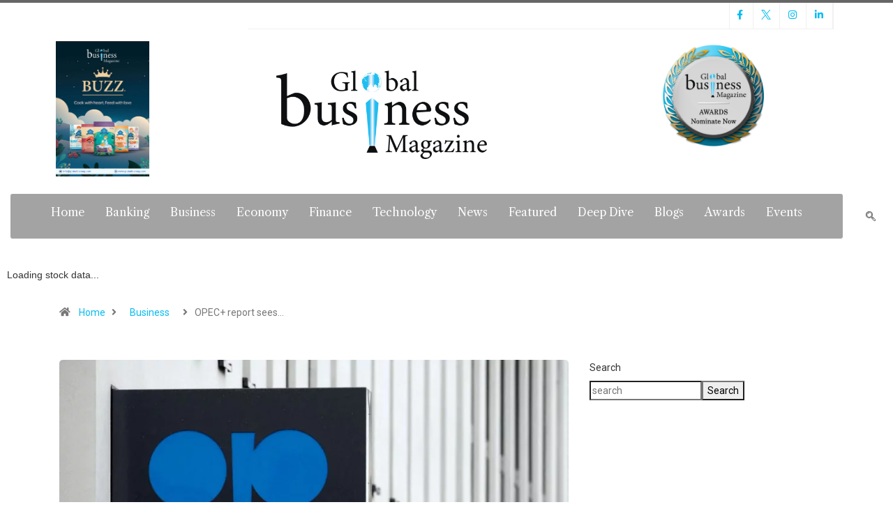

--- FILE ---
content_type: text/html; charset=UTF-8
request_url: https://globalbizmag.com/opec-report-sees-short-lived-mild-impact-from-omicron-variant/
body_size: 37740
content:

<!DOCTYPE html>
<html lang="en-US" class="" data-skin="light" prefix="og: https://ogp.me/ns#">

<head>
	<meta charset="UTF-8">
	<meta name="viewport" content="width=device-width, initial-scale=1.0" />
			<!-- Pixel Cat Facebook Pixel Code -->
	<script>
	!function(f,b,e,v,n,t,s){if(f.fbq)return;n=f.fbq=function(){n.callMethod?
	n.callMethod.apply(n,arguments):n.queue.push(arguments)};if(!f._fbq)f._fbq=n;
	n.push=n;n.loaded=!0;n.version='2.0';n.queue=[];t=b.createElement(e);t.async=!0;
	t.src=v;s=b.getElementsByTagName(e)[0];s.parentNode.insertBefore(t,s)}(window,
	document,'script','https://connect.facebook.net/en_US/fbevents.js' );
	fbq( 'init', '325644089743248' );	</script>
	<!-- DO NOT MODIFY -->
	<!-- End Facebook Pixel Code -->
	        <meta name="viewport" content="width=device-width, initial-scale=1, maximum-scale=5">
        <meta name="description" content="OPEC+ report sees short-lived, mild impact from Omicron variant"/>
		
<!-- Search Engine Optimization by Rank Math - https://rankmath.com/ -->
<title>OPEC+ report sees short-lived, mild impact from Omicron variant - Global Business Magazine</title>
<meta name="description" content="OPEC+ expects the impact on the oil market from the Omicron coronavirus variant to be mild and temporary, keeping the door open for a further increase in output, a technical report seen by Reuters showed on Sunday."/>
<meta name="robots" content="index, follow, max-snippet:-1, max-video-preview:-1, max-image-preview:large"/>
<link rel="canonical" href="https://globalbizmag.com/opec-report-sees-short-lived-mild-impact-from-omicron-variant/" />
<meta property="og:locale" content="en_US" />
<meta property="og:type" content="article" />
<meta property="og:title" content="OPEC+ report sees short-lived, mild impact from Omicron variant - Global Business Magazine" />
<meta property="og:description" content="OPEC+ expects the impact on the oil market from the Omicron coronavirus variant to be mild and temporary, keeping the door open for a further increase in output, a technical report seen by Reuters showed on Sunday." />
<meta property="og:url" content="https://globalbizmag.com/opec-report-sees-short-lived-mild-impact-from-omicron-variant/" />
<meta property="og:site_name" content="Global Business Magazine" />
<meta property="article:tag" content="Business" />
<meta property="article:tag" content="Corona Virus" />
<meta property="article:tag" content="covid-19" />
<meta property="article:tag" content="Economy" />
<meta property="article:tag" content="Global Business Magazine" />
<meta property="article:tag" content="globalbizmag.com" />
<meta property="article:tag" content="JTC" />
<meta property="article:tag" content="OECD" />
<meta property="article:tag" content="Omicron coronavirus variant" />
<meta property="article:tag" content="OPEC+" />
<meta property="article:tag" content="Pandemic" />
<meta property="article:tag" content="Russia" />
<meta property="article:tag" content="United States" />
<meta property="article:section" content="Business" />
<meta property="og:updated_time" content="2022-01-03T10:08:50+00:00" />
<meta property="og:image" content="https://globalbizmag.com/wp-content/uploads/2022/01/3AKZYY722BJ5TDEROLLYLTTXAA.webp" />
<meta property="og:image:secure_url" content="https://globalbizmag.com/wp-content/uploads/2022/01/3AKZYY722BJ5TDEROLLYLTTXAA.webp" />
<meta property="og:image:width" content="1200" />
<meta property="og:image:height" content="806" />
<meta property="og:image:alt" content="OPEC+ report sees short-lived, mild impact from Omicron variant" />
<meta property="og:image:type" content="image/webp" />
<meta property="article:published_time" content="2022-01-03T10:08:48+00:00" />
<meta property="article:modified_time" content="2022-01-03T10:08:50+00:00" />
<meta name="twitter:card" content="summary_large_image" />
<meta name="twitter:title" content="OPEC+ report sees short-lived, mild impact from Omicron variant - Global Business Magazine" />
<meta name="twitter:description" content="OPEC+ expects the impact on the oil market from the Omicron coronavirus variant to be mild and temporary, keeping the door open for a further increase in output, a technical report seen by Reuters showed on Sunday." />
<meta name="twitter:image" content="https://globalbizmag.com/wp-content/uploads/2022/01/3AKZYY722BJ5TDEROLLYLTTXAA.webp" />
<meta name="twitter:label1" content="Written by" />
<meta name="twitter:data1" content="Global Business Magazine" />
<meta name="twitter:label2" content="Time to read" />
<meta name="twitter:data2" content="1 minute" />
<script type="application/ld+json" class="rank-math-schema">{"@context":"https://schema.org","@graph":[{"@type":["Person","Organization"],"@id":"https://globalbizmag.com/#person","name":"Global Business Magazine","logo":{"@type":"ImageObject","@id":"https://globalbizmag.com/#logo","url":"https://globalbizmag.com/wp-content/uploads/2021/09/C1-1-150x150.png","contentUrl":"https://globalbizmag.com/wp-content/uploads/2021/09/C1-1-150x150.png","caption":"Global Business Magazine","inLanguage":"en-US"},"image":{"@type":"ImageObject","@id":"https://globalbizmag.com/#logo","url":"https://globalbizmag.com/wp-content/uploads/2021/09/C1-1-150x150.png","contentUrl":"https://globalbizmag.com/wp-content/uploads/2021/09/C1-1-150x150.png","caption":"Global Business Magazine","inLanguage":"en-US"}},{"@type":"WebSite","@id":"https://globalbizmag.com/#website","url":"https://globalbizmag.com","name":"Global Business Magazine","publisher":{"@id":"https://globalbizmag.com/#person"},"inLanguage":"en-US"},{"@type":"ImageObject","@id":"https://globalbizmag.com/wp-content/uploads/2022/01/3AKZYY722BJ5TDEROLLYLTTXAA.webp","url":"https://globalbizmag.com/wp-content/uploads/2022/01/3AKZYY722BJ5TDEROLLYLTTXAA.webp","width":"1200","height":"806","inLanguage":"en-US"},{"@type":"WebPage","@id":"https://globalbizmag.com/opec-report-sees-short-lived-mild-impact-from-omicron-variant/#webpage","url":"https://globalbizmag.com/opec-report-sees-short-lived-mild-impact-from-omicron-variant/","name":"OPEC+ report sees short-lived, mild impact from Omicron variant - Global Business Magazine","datePublished":"2022-01-03T10:08:48+00:00","dateModified":"2022-01-03T10:08:50+00:00","isPartOf":{"@id":"https://globalbizmag.com/#website"},"primaryImageOfPage":{"@id":"https://globalbizmag.com/wp-content/uploads/2022/01/3AKZYY722BJ5TDEROLLYLTTXAA.webp"},"inLanguage":"en-US"},{"@type":"Person","@id":"https://globalbizmag.com/author/global-business-magazine/","name":"Global Business Magazine","url":"https://globalbizmag.com/author/global-business-magazine/","image":{"@type":"ImageObject","@id":"https://globalbizmag.com/wp-content/uploads/2023/02/cropped-15-1-150x150.png","url":"https://globalbizmag.com/wp-content/uploads/2023/02/cropped-15-1-150x150.png","caption":"Global Business Magazine","inLanguage":"en-US"}},{"@type":"BlogPosting","headline":"OPEC+ report sees short-lived, mild impact from Omicron variant - Global Business Magazine","datePublished":"2022-01-03T10:08:48+00:00","dateModified":"2022-01-03T10:08:50+00:00","articleSection":"Business, Economy, News, World","author":{"@id":"https://globalbizmag.com/author/global-business-magazine/","name":"Global Business Magazine"},"publisher":{"@id":"https://globalbizmag.com/#person"},"description":"OPEC+ expects the impact on the oil market from the Omicron coronavirus variant to be mild and temporary, keeping the door open for a further increase in output, a technical report seen by Reuters showed on Sunday.","name":"OPEC+ report sees short-lived, mild impact from Omicron variant - Global Business Magazine","@id":"https://globalbizmag.com/opec-report-sees-short-lived-mild-impact-from-omicron-variant/#richSnippet","isPartOf":{"@id":"https://globalbizmag.com/opec-report-sees-short-lived-mild-impact-from-omicron-variant/#webpage"},"image":{"@id":"https://globalbizmag.com/wp-content/uploads/2022/01/3AKZYY722BJ5TDEROLLYLTTXAA.webp"},"inLanguage":"en-US","mainEntityOfPage":{"@id":"https://globalbizmag.com/opec-report-sees-short-lived-mild-impact-from-omicron-variant/#webpage"}}]}</script>
<!-- /Rank Math WordPress SEO plugin -->

<link rel="amphtml" href="https://globalbizmag.com/opec-report-sees-short-lived-mild-impact-from-omicron-variant/amp/" /><meta name="generator" content="AMP for WP 1.1.11"/><link rel='dns-prefetch' href='//www.googletagmanager.com' />
<link rel='dns-prefetch' href='//ajax.googleapis.com' />
<link rel="alternate" type="application/rss+xml" title="Global Business Magazine &raquo; Feed" href="https://globalbizmag.com/feed/" />
<link rel="alternate" type="application/rss+xml" title="Global Business Magazine &raquo; Comments Feed" href="https://globalbizmag.com/comments/feed/" />
<link rel="alternate" type="application/rss+xml" title="Global Business Magazine &raquo; OPEC+ report sees short-lived, mild impact from Omicron variant Comments Feed" href="https://globalbizmag.com/opec-report-sees-short-lived-mild-impact-from-omicron-variant/feed/" />
<link rel="alternate" title="oEmbed (JSON)" type="application/json+oembed" href="https://globalbizmag.com/wp-json/oembed/1.0/embed?url=https%3A%2F%2Fglobalbizmag.com%2Fopec-report-sees-short-lived-mild-impact-from-omicron-variant%2F" />
<link rel="alternate" title="oEmbed (XML)" type="text/xml+oembed" href="https://globalbizmag.com/wp-json/oembed/1.0/embed?url=https%3A%2F%2Fglobalbizmag.com%2Fopec-report-sees-short-lived-mild-impact-from-omicron-variant%2F&#038;format=xml" />
<style id='wp-img-auto-sizes-contain-inline-css' type='text/css'>
img:is([sizes=auto i],[sizes^="auto," i]){contain-intrinsic-size:3000px 1500px}
/*# sourceURL=wp-img-auto-sizes-contain-inline-css */
</style>
<link rel='stylesheet' id='elementor-frontend-css' href='https://globalbizmag.com/wp-content/plugins/elementor/assets/css/frontend.min.css?ver=3.25.7' type='text/css' media='all' />
<link rel='stylesheet' id='elementor-post-6176-css' href='https://globalbizmag.com/wp-content/uploads/elementor/css/post-6176.css?ver=1765863565' type='text/css' media='all' />
<link rel='stylesheet' id='elementor-post-317-css' href='https://globalbizmag.com/wp-content/uploads/elementor/css/post-317.css?ver=1765863565' type='text/css' media='all' />
<style id='wp-emoji-styles-inline-css' type='text/css'>

	img.wp-smiley, img.emoji {
		display: inline !important;
		border: none !important;
		box-shadow: none !important;
		height: 1em !important;
		width: 1em !important;
		margin: 0 0.07em !important;
		vertical-align: -0.1em !important;
		background: none !important;
		padding: 0 !important;
	}
/*# sourceURL=wp-emoji-styles-inline-css */
</style>
<style id='classic-theme-styles-inline-css' type='text/css'>
/*! This file is auto-generated */
.wp-block-button__link{color:#fff;background-color:#32373c;border-radius:9999px;box-shadow:none;text-decoration:none;padding:calc(.667em + 2px) calc(1.333em + 2px);font-size:1.125em}.wp-block-file__button{background:#32373c;color:#fff;text-decoration:none}
/*# sourceURL=/wp-includes/css/classic-themes.min.css */
</style>
<link rel='stylesheet' id='contact-form-7-css' href='https://globalbizmag.com/wp-content/plugins/contact-form-7/includes/css/styles.css?ver=6.1.4' type='text/css' media='all' />
<link rel='stylesheet' id='stock-ticker-css' href='https://globalbizmag.com/wp-content/plugins/stock-ticker/assets/css/stock-ticker.min.css?ver=3.24.6' type='text/css' media='all' />
<link rel='stylesheet' id='stock-ticker-custom-css' href='https://globalbizmag.com/wp-content/uploads/stock-ticker-custom.css?ver=3.24.6' type='text/css' media='all' />
<link rel='stylesheet' id='dflip-style-css' href='https://globalbizmag.com/wp-content/plugins/3d-flipbook-dflip-lite/assets/css/dflip.min.css?ver=2.4.20' type='text/css' media='all' />
<link rel='stylesheet' id='bootstrap-css' href='https://globalbizmag.com/wp-content/themes/digiqole/assets/css/bootstrap.min.css?ver=2.1.4' type='text/css' media='all' />
<link rel='stylesheet' id='icon-font-css' href='https://globalbizmag.com/wp-content/themes/digiqole/assets/css/icon-font.css?ver=2.1.4' type='text/css' media='all' />
<link rel='preload' as='style' id='digiqole-all-style-css' href='https://globalbizmag.com/wp-content/themes/digiqole/assets/css/all.css?ver=2.1.4' type='text/css' media='all' />
<link rel='stylesheet' id='digiqole-master-css' href='https://globalbizmag.com/wp-content/themes/digiqole/assets/css/master.css?ver=2.1.4' type='text/css' media='all' />
<style id='digiqole-master-inline-css' type='text/css'>
.progress-bar{ background-color : #000000}
        html.fonts-loaded body{ font-family: Roboto }
        .body-box-layout{ 
            background-image:url();;
            background-repeat: no-repeat;
            background-position: center;
            background-size: cover;
            background-attachment: fixed;
         }
        body,
        .post-navigation .post-previous a p, .post-navigation .post-next a p,
        .dark-mode .blog-single .post-meta li,
        .dark-mode .wp-block-quote p,
        .dark-mode .wp-block-quote::before,
        .dark-mode .wp-block-quote cite,
        .dark-mode .view-review-list .xs-review-date,
        .dark-mode .view-review-list .xs-reviewer-author,
        .dark-mode .breadcrumb li,
        .dark-mode .post-meta span,
        .dark-mode .post-meta span a,
        .dark-mode .tranding-bg-white .tranding-bar .trending-slide-bg.trending-slide .post-title a,
        .dark-mode .blog-single .post-meta li.post-author a{
           color:  #333333;
        }

        h1, h2, h3, h4, h5, h6,
        .post-title,
        .post-navigation span,
        .post-title a,
        .dark-mode .error-page .error-code,
        .dark-mode.archive .entry-blog-summery .readmore-btn,
        .dark-mode .entry-blog-summery.ts-post .readmore-btn,
        .dark-mode .apsc-icons-wrapper.apsc-theme-2 .apsc-each-profile a,
        .dark-mode .ts-author-content .comment a{
            color:  #222222;
        }


        .dark-mode .apsc-icons-wrapper.apsc-theme-2 .apsc-each-profile a{
            color: #222222 !important;
        }
        .dark-mode .blog-single .post .post-body{
            background: transparent;
        }

        html.fonts-loaded h1,
        html.fonts-loaded h2{
            font-family: Barlow;
        }
        html.fonts-loaded h3{ 
            font-family: Barlow;
        }

        html.fonts-loaded h4{ 
            font-family: Barlow;
        }

        a,
        .entry-header .entry-title a:hover,
        .sidebar ul li a:hover,
        .breadcrumb a:hover {
            color: #06bcef;
            transition: all ease 500ms;
        }
      
        .btn-primary:hover,
        .switch__background,
        .switch__mouth,
        .switch__eye-left,
        .switch__eye-right{
         background: #e74907;
         border-color: #e74907;;
        }

        .tag-lists a:hover,
        .tagcloud a:hover,
        .owl-carousel .owl-dots .owl-dot.active span,
        .blog-single .tag-lists a:hover {
            border-color: #06bcef;
        }

        blockquote.wp-block-quote, .wp-block-quote, .wp-block-quote:not(.is-large):not(.is-style-large), .wp-block-pullquote blockquote,
         blockquote.wp-block-pullquote, .wp-block-quote.is-large, .wp-block-quote.is-style-large{
            border-left-color: #06bcef;
        }
        
        .post .post-footer .readmore,
        .post .post-media .video-link-btn a,
        .post-list-item .recen-tab-menu.nav-tabs li a:before, 
        .post-list-item .recen-tab-menu.nav-tabs li a:after,
        .blog-single .xs-review-box .xs-review .xs-btn:hover,
        .blog-single .tag-lists span,
        .tag-lists a:hover, .tagcloud a:hover,
        .heading-style3 .block-title .title-angle-shap:before, 
        .heading-style3 .block-title .title-angle-shap:after,
         .heading-style3 .widget-title .title-angle-shap:before, 
         .heading-style3 .widget-title .title-angle-shap:after, 
         .sidebar .widget .block-title .title-angle-shap:before,
          .sidebar .widget .block-title .title-angle-shap:after, 
          .sidebar .widget .widget-title .title-angle-shap:before, 
        .sidebar .widget .widget-title .title-angle-shap:after,
        .pagination li.active a, .pagination li:hover a,
        .owl-carousel .owl-dots .owl-dot.active span,
        .main-pagination .swiper-pagination-bullet-active,
        .swiper-pagination .swiper-pagination-bullet-active,
        .header .navbar-light .ekit-wid-con .digiqole-elementskit-menu
         .elementskit-navbar-nav > li.active > a:before,
         .trending-light .tranding-bar .trending-slide .trending-title,
        .post-list-item .post-thumb .tab-post-count, .post-list-item .post-thumb .post-index,
        .woocommerce ul.products li.product .button,.woocommerce ul.products li.product .added_to_cart,
        .woocommerce nav.woocommerce-pagination ul li a:focus, .woocommerce nav.woocommerce-pagination ul li a:hover, .woocommerce nav.woocommerce-pagination ul li span.current,
        .woocommerce #respond input#submit.alt, .woocommerce a.button.alt, .woocommerce button.button.alt, .woocommerce input.button.alt,.sponsor-web-link a:hover i, .woocommerce .widget_price_filter .ui-slider .ui-slider-range,
        .woocommerce span.onsale,
        .not-found .input-group-btn,
        .btn,
        .BackTo,
        .sidebar .widget.widget_search .input-group-btn,
        .woocommerce ul.products li.product .added_to_cart:hover, .woocommerce #respond input#submit.alt:hover, .woocommerce a.button.alt:hover, .woocommerce button.button.alt:hover, 
        .footer-social li a,
        .digiqole-video-post .video-item .post-video .ts-play-btn,
        .blog-single .post-meta .social-share i.fa-share,
        .social-share i.ts-icon-share,
        .woocommerce input.button.alt:hover,
        .woocommerce .widget_price_filter .ui-slider .ui-slider-handle,
        #preloader,
        .main-slider .swiper-button-next:hover,
        .main-slider .swiper-button-prev:hover,
        .main-slider .owl-dots .owl-dot.swiper-pagination-bullet-active,
        .main-slider .owl-dots .swiper-pagination-bullet.swiper-pagination-bullet-active,
        .main-slider .swiper-pagination .owl-dot.swiper-pagination-bullet-active,
        .main-slider .swiper-pagination .swiper-pagination-bullet.swiper-pagination-bullet-active,
        .main-slider .main-pagination .owl-dot.swiper-pagination-bullet-active,
        .main-slider .main-pagination .swiper-pagination-bullet.swiper-pagination-bullet-active,
        .weekend-top .owl-dots .owl-dot.swiper-pagination-bullet-active,
        .weekend-top .owl-dots .swiper-pagination-bullet.swiper-pagination-bullet-active,
        .weekend-top .swiper-pagination .owl-dot.swiper-pagination-bullet-active,
        .weekend-top .swiper-pagination .swiper-pagination-bullet.swiper-pagination-bullet-active,
        .featured-tab-item .nav-tabs .nav-link.active:before,
        .post-slider .swiper-pagination .swiper-pagination-bullet.swiper-pagination-bullet-active,
        .blog-single .post-meta .social-share .ts-icon-share {
            background: #06bcef;
        }
        .owl-carousel.owl-loaded .owl-nav .owl-next.disabled, 
        .owl-carousel.owl-loaded .owl-nav .owl-prev.disabled,
        .ts-about-image-wrapper.owl-carousel.owl-theme .owl-nav [class*=owl-]:hover{
            background: #06bcef !important;
        }

        .ts-footer .recent-posts-widget .post-content .post-title a:hover,
        .post-list-item .recen-tab-menu.nav-tabs li a.active,
        .ts-footer .footer-left-widget .footer-social li a:hover,
         .ts-footer .footer-widget .footer-social li a:hover,
         .heading-style3 .block-title, .heading-style3 .widget-title,
         .topbar.topbar-gray .tranding-bg-white .tranding-bar .trending-slide-bg .trending-title i,
         .sidebar .widget .block-title, .sidebar .widget .widget-title,
         .header .navbar-light .ekit-wid-con .digiqole-elementskit-menu .elementskit-navbar-nav .dropdown-item.active,
         .header .navbar-light .ekit-wid-con .digiqole-elementskit-menu .elementskit-navbar-nav li a:hover,
         .social-links li a:hover,
         .post-title a:hover,
         .video-tab-list .post-tab-list li a.active h4.post-title, .video-tab-list .post-tab-list li a:hover h4.post-title,
         .featured-tab-item .nav-tabs .nav-link.active .tab-head > span.tab-text-title,
         .woocommerce ul.products li.product .price, 
         .woocommerce ul.products li.product .woocommerce-loop-product__title:hover,
         .load-more-btn .digiqole-post-grid-loadmore:hover,
         .blog-single .post-meta li.meta-post-view,
         .ts-overlay-style .post-meta-info li.active i,
         .blog-single .post-meta li a:hover {
            color: #06bcef;
        }
        
        .post-layout-style5 .post-meta li.meta-post-view .ts-icon {
            color: #06bcef!important;
        }
      
        
            .header .navbar-light .ekit-wid-con .digiqole-elementskit-menu{
               height: 75px;
            }
            @media(min-width: 1024px){
                .header-gradient-area .navbar-light .ekit-wid-con .digiqole-elementskit-menu .elementskit-navbar-nav > li > a,
                .header.header-gradient .navbar-light .ekit-wid-con .digiqole-elementskit-menu .elementskit-navbar-nav > li > a, 
                .header .navbar-light .ekit-wid-con .digiqole-elementskit-menu .elementskit-navbar-nav > li > a,
                 .header .navbar-light .nav-search-area a, .header-gradient .navbar-light .social-links li a, 
                 .header .navbar-light .navbar-nav > li > a, 
               .header-gradient .navbar-light .nav-search-area .header-search-icon a{
                   line-height: 75px;
               }
            }
        
     
            html.fonts-loaded .header .navbar-light .navbar-nav li ul.dropdown-menu li a,
            html.fonts-loaded .header .navbar-light .ekit-wid-con .digiqole-elementskit-menu .elementskit-navbar-nav li ul li a,
            html.fonts-loaded .header .navbar-light .ekit-wid-con .digiqole-elementskit-menu .elementskit-navbar-nav li .elementskit-dropdown li a{
                   color: ;
                   font-size: 12px;
                }
            
            html.fonts-loaded .header-gradient-area .navbar-light .ekit-wid-con .digiqole-elementskit-menu .elementskit-navbar-nav > li > a,
            html.fonts-loaded .header.header-gradient .navbar-light .ekit-wid-con .digiqole-elementskit-menu .elementskit-navbar-nav > li > a,
            html.fonts-loaded .header .navbar-light .ekit-wid-con .digiqole-elementskit-menu .elementskit-navbar-nav > li > a,
            html.fonts-loaded .header .navbar-light .nav-search-area a,
            html.fonts-loaded .header-gradient .navbar-light .social-links li a,
            html.fonts-loaded .header .navbar-light .navbar-nav > li > a,
            html.fonts-loaded .header-gradient .navbar-light .nav-search-area .header-search-icon a{
                font-family: Roboto;
                }
            .ts-footer{
            padding-top:70px;
            padding-bottom:20px;
         }
      body,
      .dark-mode .ts-author-media,
      .dark-mode .ts-author-content::before,
      .dark-mode .ts-author-content::after,
      .dark-mode .post-layout-style4 .post-single .entry-header{
         background-color: #ffffff;
      }
     
      .ts-footer{
          background-color: #222222;
          background-repeat:no-repeat;
          background-size: cover;
          
          
      }
      .newsletter-form span,
      .ts-footer .widget-title span{
        background-color: #222222;
      }

      .ts-footer-classic .widget-title,
      .ts-footer-classic h3,
      .ts-footer-classic h4,
      .ts-footer .widget-title,
      .ts-footer-classic .contact h3{
          color: #fff;
      }
      .ts-footer p,
      .ts-footer .list-arrow li a,
      .ts-footer .menu li a,
      .ts-footer .service-time li,
      .ts-footer .list-arrow li::before, 
      .ts-footer .footer-info li,
      .ts-footer .footer-left-widget .footer-social li a, .ts-footer .footer-widget .footer-social li a,
      .ts-footer .footer-left-widget p, .ts-footer .footer-widget p,
      .ts-footer .recent-posts-widget .post-content .post-title a,
      .ts-footer .menu li::before{
        color: #fff;
      }

     
     
      .copy-right{
         background-color: #101010;
      }
      .copy-right .copyright-text p{
         color: #fff;
      }
      
/*# sourceURL=digiqole-master-inline-css */
</style>
<link rel='stylesheet' id='ekit-widget-styles-css' href='https://globalbizmag.com/wp-content/plugins/elementskit-lite/widgets/init/assets/css/widget-styles.css?ver=3.7.8' type='text/css' media='all' />
<link rel='stylesheet' id='ekit-responsive-css' href='https://globalbizmag.com/wp-content/plugins/elementskit-lite/widgets/init/assets/css/responsive.css?ver=3.7.8' type='text/css' media='all' />
<link rel='stylesheet' id='eael-general-css' href='https://globalbizmag.com/wp-content/plugins/essential-addons-for-elementor-lite/assets/front-end/css/view/general.min.css?ver=6.5.9' type='text/css' media='all' />
<link rel='stylesheet' id='google-fonts-1-css' href='https://fonts.googleapis.com/css?family=Libre+Caslon+Text%3A100%2C100italic%2C200%2C200italic%2C300%2C300italic%2C400%2C400italic%2C500%2C500italic%2C600%2C600italic%2C700%2C700italic%2C800%2C800italic%2C900%2C900italic%7CRoboto%3A100%2C100italic%2C200%2C200italic%2C300%2C300italic%2C400%2C400italic%2C500%2C500italic%2C600%2C600italic%2C700%2C700italic%2C800%2C800italic%2C900%2C900italic&#038;display=auto&#038;ver=6.9' type='text/css' media='all' />
<link rel='stylesheet' id='elementor-icons-ekiticons-css' href='https://globalbizmag.com/wp-content/plugins/elementskit-lite/modules/elementskit-icon-pack/assets/css/ekiticons.css?ver=3.7.8' type='text/css' media='all' />
<link rel="preconnect" href="https://fonts.gstatic.com/" crossorigin><link rel="stylesheet" type="text/css" href="https://globalbizmag.com/wp-content/plugins/smart-slider-3/Public/SmartSlider3/Application/Frontend/Assets/dist/smartslider.min.css?ver=c397fa89" media="all">
<style data-related="n2-ss-2">div#n2-ss-2 .n2-ss-slider-1{display:grid;position:relative;}div#n2-ss-2 .n2-ss-slider-2{display:grid;position:relative;overflow:hidden;padding:0px 0px 0px 0px;border:0px solid RGBA(62,62,62,1);border-radius:0px;background-clip:padding-box;background-repeat:repeat;background-position:50% 50%;background-size:cover;background-attachment:scroll;z-index:1;}div#n2-ss-2:not(.n2-ss-loaded) .n2-ss-slider-2{background-image:none !important;}div#n2-ss-2 .n2-ss-slider-3{display:grid;grid-template-areas:'cover';position:relative;overflow:hidden;z-index:10;}div#n2-ss-2 .n2-ss-slider-3 > *{grid-area:cover;}div#n2-ss-2 .n2-ss-slide-backgrounds,div#n2-ss-2 .n2-ss-slider-3 > .n2-ss-divider{position:relative;}div#n2-ss-2 .n2-ss-slide-backgrounds{z-index:10;}div#n2-ss-2 .n2-ss-slide-backgrounds > *{overflow:hidden;}div#n2-ss-2 .n2-ss-slide-background{transform:translateX(-100000px);}div#n2-ss-2 .n2-ss-slider-4{place-self:center;position:relative;width:100%;height:100%;z-index:20;display:grid;grid-template-areas:'slide';}div#n2-ss-2 .n2-ss-slider-4 > *{grid-area:slide;}div#n2-ss-2.n2-ss-full-page--constrain-ratio .n2-ss-slider-4{height:auto;}div#n2-ss-2 .n2-ss-slide{display:grid;place-items:center;grid-auto-columns:100%;position:relative;z-index:20;-webkit-backface-visibility:hidden;transform:translateX(-100000px);}div#n2-ss-2 .n2-ss-slide{perspective:1500px;}div#n2-ss-2 .n2-ss-slide-active{z-index:21;}.n2-ss-background-animation{position:absolute;top:0;left:0;width:100%;height:100%;z-index:3;}div#n2-ss-2 .nextend-arrow{cursor:pointer;overflow:hidden;line-height:0 !important;z-index:18;-webkit-user-select:none;}div#n2-ss-2 .nextend-arrow img{position:relative;display:block;}div#n2-ss-2 .nextend-arrow img.n2-arrow-hover-img{display:none;}div#n2-ss-2 .nextend-arrow:FOCUS img.n2-arrow-hover-img,div#n2-ss-2 .nextend-arrow:HOVER img.n2-arrow-hover-img{display:inline;}div#n2-ss-2 .nextend-arrow:FOCUS img.n2-arrow-normal-img,div#n2-ss-2 .nextend-arrow:HOVER img.n2-arrow-normal-img{display:none;}div#n2-ss-2 .nextend-arrow-animated{overflow:hidden;}div#n2-ss-2 .nextend-arrow-animated > div{position:relative;}div#n2-ss-2 .nextend-arrow-animated .n2-active{position:absolute;}div#n2-ss-2 .nextend-arrow-animated-fade{transition:background 0.3s, opacity 0.4s;}div#n2-ss-2 .nextend-arrow-animated-horizontal > div{transition:all 0.4s;transform:none;}div#n2-ss-2 .nextend-arrow-animated-horizontal .n2-active{top:0;}div#n2-ss-2 .nextend-arrow-previous.nextend-arrow-animated-horizontal .n2-active{left:100%;}div#n2-ss-2 .nextend-arrow-next.nextend-arrow-animated-horizontal .n2-active{right:100%;}div#n2-ss-2 .nextend-arrow-previous.nextend-arrow-animated-horizontal:HOVER > div,div#n2-ss-2 .nextend-arrow-previous.nextend-arrow-animated-horizontal:FOCUS > div{transform:translateX(-100%);}div#n2-ss-2 .nextend-arrow-next.nextend-arrow-animated-horizontal:HOVER > div,div#n2-ss-2 .nextend-arrow-next.nextend-arrow-animated-horizontal:FOCUS > div{transform:translateX(100%);}div#n2-ss-2 .nextend-arrow-animated-vertical > div{transition:all 0.4s;transform:none;}div#n2-ss-2 .nextend-arrow-animated-vertical .n2-active{left:0;}div#n2-ss-2 .nextend-arrow-previous.nextend-arrow-animated-vertical .n2-active{top:100%;}div#n2-ss-2 .nextend-arrow-next.nextend-arrow-animated-vertical .n2-active{bottom:100%;}div#n2-ss-2 .nextend-arrow-previous.nextend-arrow-animated-vertical:HOVER > div,div#n2-ss-2 .nextend-arrow-previous.nextend-arrow-animated-vertical:FOCUS > div{transform:translateY(-100%);}div#n2-ss-2 .nextend-arrow-next.nextend-arrow-animated-vertical:HOVER > div,div#n2-ss-2 .nextend-arrow-next.nextend-arrow-animated-vertical:FOCUS > div{transform:translateY(100%);}div#n2-ss-2 .n2-ss-slide-limiter{max-width:500px;}div#n2-ss-2 .n-uc-YhkJjn2P89qf{padding:10px 10px 10px 10px}div#n2-ss-2 .n-uc-NjwyUgkZBAsv{padding:10px 10px 10px 10px}div#n2-ss-2 .n-uc-JJlPgq826yQ5{padding:10px 10px 10px 10px}div#n2-ss-2 .n-uc-vYwlKfSCkfGm{padding:10px 10px 10px 10px}div#n2-ss-2 .n-uc-w7p5oIUpNUcC{padding:10px 10px 10px 10px}div#n2-ss-2 .n-uc-lTJL4Q2qa4f1{padding:10px 10px 10px 10px}div#n2-ss-2 .n-uc-tQH9u8BRXikX{padding:10px 10px 10px 10px}div#n2-ss-2 .n-uc-ZYj9Lv4NPK9r{padding:10px 10px 10px 10px}div#n2-ss-2 .n-uc-BNG6rsVFDtpg{padding:10px 10px 10px 10px}div#n2-ss-2 .nextend-arrow img{width: 32px}@media (min-width: 1200px){div#n2-ss-2 [data-hide-desktopportrait="1"]{display: none !important;}}@media (orientation: landscape) and (max-width: 1199px) and (min-width: 901px),(orientation: portrait) and (max-width: 1199px) and (min-width: 701px){div#n2-ss-2 .n2-ss-slide-limiter{max-width:500px;}div#n2-ss-2 [data-hide-tabletportrait="1"]{display: none !important;}}@media (orientation: landscape) and (max-width: 900px),(orientation: portrait) and (max-width: 700px){div#n2-ss-2 .n2-ss-slide-limiter{max-width:500px;}div#n2-ss-2 [data-hide-mobileportrait="1"]{display: none !important;}div#n2-ss-2 .nextend-arrow img{width: 16px}}</style>
<script>(function(){this._N2=this._N2||{_r:[],_d:[],r:function(){this._r.push(arguments)},d:function(){this._d.push(arguments)}}}).call(window);</script><script src="https://globalbizmag.com/wp-content/plugins/smart-slider-3/Public/SmartSlider3/Application/Frontend/Assets/dist/n2.min.js?ver=c397fa89" defer async></script>
<script src="https://globalbizmag.com/wp-content/plugins/smart-slider-3/Public/SmartSlider3/Application/Frontend/Assets/dist/smartslider-frontend.min.js?ver=c397fa89" defer async></script>
<script src="https://globalbizmag.com/wp-content/plugins/smart-slider-3/Public/SmartSlider3/Slider/SliderType/Simple/Assets/dist/ss-simple.min.js?ver=c397fa89" defer async></script>
<script src="https://globalbizmag.com/wp-content/plugins/smart-slider-3/Public/SmartSlider3/Widget/Arrow/ArrowImage/Assets/dist/w-arrow-image.min.js?ver=c397fa89" defer async></script>
<script>_N2.r('documentReady',function(){_N2.r(["documentReady","smartslider-frontend","SmartSliderWidgetArrowImage","ss-simple"],function(){new _N2.SmartSliderSimple('n2-ss-2',{"admin":false,"background.video.mobile":1,"loadingTime":2000,"alias":{"id":0,"smoothScroll":0,"slideSwitch":0,"scroll":1},"align":"normal","isDelayed":0,"responsive":{"mediaQueries":{"all":false,"desktopportrait":["(min-width: 1200px)"],"tabletportrait":["(orientation: landscape) and (max-width: 1199px) and (min-width: 901px)","(orientation: portrait) and (max-width: 1199px) and (min-width: 701px)"],"mobileportrait":["(orientation: landscape) and (max-width: 900px)","(orientation: portrait) and (max-width: 700px)"]},"base":{"slideOuterWidth":300,"slideOuterHeight":300,"sliderWidth":300,"sliderHeight":300,"slideWidth":300,"slideHeight":300},"hideOn":{"desktopLandscape":false,"desktopPortrait":false,"tabletLandscape":false,"tabletPortrait":false,"mobileLandscape":false,"mobilePortrait":false},"onResizeEnabled":true,"type":"fullwidth","sliderHeightBasedOn":"real","focusUser":1,"focusEdge":"auto","breakpoints":[{"device":"tabletPortrait","type":"max-screen-width","portraitWidth":1199,"landscapeWidth":1199},{"device":"mobilePortrait","type":"max-screen-width","portraitWidth":700,"landscapeWidth":900}],"enabledDevices":{"desktopLandscape":0,"desktopPortrait":1,"tabletLandscape":0,"tabletPortrait":1,"mobileLandscape":0,"mobilePortrait":1},"sizes":{"desktopPortrait":{"width":300,"height":300,"max":3000,"min":300},"tabletPortrait":{"width":300,"height":300,"customHeight":false,"max":1199,"min":300},"mobilePortrait":{"width":300,"height":300,"customHeight":false,"max":900,"min":300}},"overflowHiddenPage":0,"focus":{"offsetTop":"#wpadminbar","offsetBottom":""}},"controls":{"mousewheel":0,"touch":"horizontal","keyboard":1,"blockCarouselInteraction":1},"playWhenVisible":1,"playWhenVisibleAt":0.5,"lazyLoad":0,"lazyLoadNeighbor":0,"blockrightclick":0,"maintainSession":0,"autoplay":{"enabled":1,"start":1,"duration":8000,"autoplayLoop":1,"allowReStart":0,"reverse":0,"pause":{"click":1,"mouse":"0","mediaStarted":1},"resume":{"click":0,"mouse":"0","mediaEnded":1,"slidechanged":0},"interval":1,"intervalModifier":"loop","intervalSlide":"current"},"perspective":1500,"layerMode":{"playOnce":0,"playFirstLayer":1,"mode":"skippable","inAnimation":"mainInEnd"},"bgAnimations":0,"mainanimation":{"type":"horizontal","duration":800,"delay":0,"ease":"easeOutQuad","shiftedBackgroundAnimation":0},"carousel":1,"initCallbacks":function(){new _N2.SmartSliderWidgetArrowImage(this)}})})});</script><script type="text/javascript" src="https://globalbizmag.com/wp-includes/js/jquery/jquery.min.js?ver=3.7.1" id="jquery-core-js"></script>
<script type="text/javascript" src="https://globalbizmag.com/wp-includes/js/jquery/jquery-migrate.min.js?ver=3.4.1" id="jquery-migrate-js"></script>
<script type="text/javascript" id="3d-flip-book-client-locale-loader-js-extra">
/* <![CDATA[ */
var FB3D_CLIENT_LOCALE = {"ajaxurl":"https://globalbizmag.com/wp-admin/admin-ajax.php","dictionary":{"Table of contents":"Table of contents","Close":"Close","Bookmarks":"Bookmarks","Thumbnails":"Thumbnails","Search":"Search","Share":"Share","Facebook":"Facebook","Twitter":"Twitter","Email":"Email","Play":"Play","Previous page":"Previous page","Next page":"Next page","Zoom in":"Zoom in","Zoom out":"Zoom out","Fit view":"Fit view","Auto play":"Auto play","Full screen":"Full screen","More":"More","Smart pan":"Smart pan","Single page":"Single page","Sounds":"Sounds","Stats":"Stats","Print":"Print","Download":"Download","Goto first page":"Goto first page","Goto last page":"Goto last page"},"images":"https://globalbizmag.com/wp-content/plugins/interactive-3d-flipbook-powered-physics-engine/assets/images/","jsData":{"urls":[],"posts":{"ids_mis":[],"ids":[]},"pages":[],"firstPages":[],"bookCtrlProps":[],"bookTemplates":[]},"key":"3d-flip-book","pdfJS":{"pdfJsLib":"https://globalbizmag.com/wp-content/plugins/interactive-3d-flipbook-powered-physics-engine/assets/js/pdf.min.js?ver=4.3.136","pdfJsWorker":"https://globalbizmag.com/wp-content/plugins/interactive-3d-flipbook-powered-physics-engine/assets/js/pdf.worker.js?ver=4.3.136","stablePdfJsLib":"https://globalbizmag.com/wp-content/plugins/interactive-3d-flipbook-powered-physics-engine/assets/js/stable/pdf.min.js?ver=2.5.207","stablePdfJsWorker":"https://globalbizmag.com/wp-content/plugins/interactive-3d-flipbook-powered-physics-engine/assets/js/stable/pdf.worker.js?ver=2.5.207","pdfJsCMapUrl":"https://globalbizmag.com/wp-content/plugins/interactive-3d-flipbook-powered-physics-engine/assets/cmaps/"},"cacheurl":"https://globalbizmag.com/wp-content/uploads/3d-flip-book/cache/","pluginsurl":"https://globalbizmag.com/wp-content/plugins/","pluginurl":"https://globalbizmag.com/wp-content/plugins/interactive-3d-flipbook-powered-physics-engine/","thumbnailSize":{"width":"150","height":"150"},"version":"1.16.17"};
//# sourceURL=3d-flip-book-client-locale-loader-js-extra
/* ]]> */
</script>
<script type="text/javascript" src="https://globalbizmag.com/wp-content/plugins/interactive-3d-flipbook-powered-physics-engine/assets/js/client-locale-loader.js?ver=1.16.17" id="3d-flip-book-client-locale-loader-js" async="async" data-wp-strategy="async"></script>
<script type="text/javascript" src="https://globalbizmag.com/wp-content/plugins/sticky-menu-or-anything-on-scroll/assets/js/jq-sticky-anything.min.js?ver=2.1.1" id="stickyAnythingLib-js"></script>
<script type="text/javascript" src="https://globalbizmag.com/wp-content/plugins/sticky-header-effects-for-elementor/assets/js/she-header.js?ver=2.1.7" id="she-header-js"></script>

<!-- Google tag (gtag.js) snippet added by Site Kit -->
<!-- Google Analytics snippet added by Site Kit -->
<script type="text/javascript" src="https://www.googletagmanager.com/gtag/js?id=G-3G0F58B89B" id="google_gtagjs-js" async></script>
<script type="text/javascript" id="google_gtagjs-js-after">
/* <![CDATA[ */
window.dataLayer = window.dataLayer || [];function gtag(){dataLayer.push(arguments);}
gtag("set","linker",{"domains":["globalbizmag.com"]});
gtag("js", new Date());
gtag("set", "developer_id.dZTNiMT", true);
gtag("config", "G-3G0F58B89B");
//# sourceURL=google_gtagjs-js-after
/* ]]> */
</script>
<script type="text/javascript" id="csf-google-web-fonts-js-extra">
/* <![CDATA[ */
var WebFontConfig = {"google":{"families":["Roboto:400regular,700","Barlow:600700"]}};
//# sourceURL=csf-google-web-fonts-js-extra
/* ]]> */
</script>
<script type="text/javascript" src="//ajax.googleapis.com/ajax/libs/webfont/1.6.26/webfont.js" id="csf-google-web-fonts-js"></script>
<script type="text/javascript" src="https://globalbizmag.com/wp-content/plugins/stock-market-ticker/assets/stockdio-wp.js?ver=1.9.27" id="customStockdioJs-js"></script>
<link rel="https://api.w.org/" href="https://globalbizmag.com/wp-json/" /><link rel="alternate" title="JSON" type="application/json" href="https://globalbizmag.com/wp-json/wp/v2/posts/14660" /><link rel="EditURI" type="application/rsd+xml" title="RSD" href="https://globalbizmag.com/xmlrpc.php?rsd" />
<link rel='shortlink' href='https://globalbizmag.com/?p=14660' />
<meta name="generator" content="Site Kit by Google 1.171.0" /><script type="text/javascript">
    (function(c,l,a,r,i,t,y){
        c[a]=c[a]||function(){(c[a].q=c[a].q||[]).push(arguments)};
        t=l.createElement(r);t.async=1;t.src="https://www.clarity.ms/tag/"+i;
        y=l.getElementsByTagName(r)[0];y.parentNode.insertBefore(t,y);
    })(window, document, "clarity", "script", "kxi787tr11");
</script>
            <meta name="description" content="OPEC+ report sees short-lived, mild impact from Omicron variant">
            <meta property="og:title" content="OPEC+ report sees short-lived, mild impact from Omicron variant">
            <meta property="og:description" content="OPEC+ expects the impact on the oil market from the Omicron coronavirus variant to be mild and temporary, keeping the door open for a further increase in output, a technical report seen by Reuters showed on Sunday.">
            <meta property="og:image" content="https://globalbizmag.com/wp-content/uploads/2022/01/3AKZYY722BJ5TDEROLLYLTTXAA-850x560.webp"/>
            <meta property="og:url" content="https://globalbizmag.com/opec-report-sees-short-lived-mild-impact-from-omicron-variant/">

			<meta name="generator" content="Elementor 3.25.7; features: additional_custom_breakpoints, e_optimized_control_loading; settings: css_print_method-external, google_font-enabled, font_display-auto">
			<style>
				.e-con.e-parent:nth-of-type(n+4):not(.e-lazyloaded):not(.e-no-lazyload),
				.e-con.e-parent:nth-of-type(n+4):not(.e-lazyloaded):not(.e-no-lazyload) * {
					background-image: none !important;
				}
				@media screen and (max-height: 1024px) {
					.e-con.e-parent:nth-of-type(n+3):not(.e-lazyloaded):not(.e-no-lazyload),
					.e-con.e-parent:nth-of-type(n+3):not(.e-lazyloaded):not(.e-no-lazyload) * {
						background-image: none !important;
					}
				}
				@media screen and (max-height: 640px) {
					.e-con.e-parent:nth-of-type(n+2):not(.e-lazyloaded):not(.e-no-lazyload),
					.e-con.e-parent:nth-of-type(n+2):not(.e-lazyloaded):not(.e-no-lazyload) * {
						background-image: none !important;
					}
				}
			</style>
			    <script>
		if(screen.width<769){
        	window.location = "https://globalbizmag.com/opec-report-sees-short-lived-mild-impact-from-omicron-variant/amp/";
        }
    	</script>
<style type="text/css">body{font-family:"Roboto";color:;font-weight:400;font-style:regular;font-size:14px;line-height:22px;letter-spacing:px;}h1{font-family:"Barlow";color:;font-weight:600;font-style:700;line-height:px;letter-spacing:px;}h3{font-family:"Barlow";color:;font-weight:600;font-style:700;line-height:px;letter-spacing:px;}h4{font-family:"Barlow";color:;font-weight:600;font-style:700;line-height:px;letter-spacing:px;}</style><link rel="icon" href="https://globalbizmag.com/wp-content/uploads/2023/02/cropped-15-1-32x32.png" sizes="32x32" />
<link rel="icon" href="https://globalbizmag.com/wp-content/uploads/2023/02/cropped-15-1-192x192.png" sizes="192x192" />
<link rel="apple-touch-icon" href="https://globalbizmag.com/wp-content/uploads/2023/02/cropped-15-1-180x180.png" />
<meta name="msapplication-TileImage" content="https://globalbizmag.com/wp-content/uploads/2023/02/cropped-15-1-270x270.png" />
</head>

<body class="wp-singular post-template-default single single-post postid-14660 single-format-standard wp-custom-logo wp-theme-digiqole metaslider-plugin sidebar-active elementor-default elementor-kit-6">

				
            <div class="reading-progressbar">
                <div class="progress-container">
                    <div class="progress-bar" id="readingProgressbar"></div>
                </div>
            </div>

				
			<a class="skip-link screen-reader-text" href="#content">
			Skip to content		</a>
	
	
	<div class="ekit-template-content-markup ekit-template-content-header ekit-template-content-theme-support">
				<div data-elementor-type="wp-post" data-elementor-id="6176" class="elementor elementor-6176">
						<section class="elementor-section elementor-top-section elementor-element elementor-element-5eb41e3 dark-section elementor-section-boxed elementor-section-height-default elementor-section-height-default" data-id="5eb41e3" data-element_type="section">
						<div class="elementor-container elementor-column-gap-default">
					<div class="elementor-column elementor-col-50 elementor-top-column elementor-element elementor-element-cec43a2" data-id="cec43a2" data-element_type="column">
			<div class="elementor-widget-wrap">
							</div>
		</div>
				<div class="elementor-column elementor-col-50 elementor-top-column elementor-element elementor-element-a2de226" data-id="a2de226" data-element_type="column">
			<div class="elementor-widget-wrap elementor-element-populated">
						<div class="elementor-element elementor-element-5ca4af5 elementor-widget__width-auto elementor-widget-mobile__width-inherit elementor-widget elementor-widget-elementskit-social-media" data-id="5ca4af5" data-element_type="widget" data-widget_type="elementskit-social-media.default">
				<div class="elementor-widget-container">
			<div class="ekit-wid-con" >			 <ul class="ekit_social_media">
														<li class="elementor-repeater-item-ff1a6e1">
					    <a
						href="https://www.facebook.com/GlobalBusinessMagazineOfficial" aria-label="Facebook" class="f" >
							
							<i aria-hidden="true" class="ts-icon ts-icon-facebook-f"></i>
                                                                                                            </a>
                    </li>
                    														<li class="elementor-repeater-item-a79c100">
					    <a
						href="https://twitter.com/Global_bizmag" aria-label="Twitter" class="" >
							
							<svg xmlns="http://www.w3.org/2000/svg" id="Capa_1" viewBox="0 0 1226.37 1226.37"><path d="m727.348 519.284 446.727-519.284h-105.86l-387.893 450.887-309.809-450.887h-357.328l468.492 681.821-468.492 544.549h105.866l409.625-476.152 327.181 476.152h357.328l-485.863-707.086zm-144.998 168.544-47.468-67.894-377.686-540.24h162.604l304.797 435.991 47.468 67.894 396.2 566.721h-162.604l-323.311-462.446z"></path><g></g><g></g><g></g><g></g><g></g><g></g><g></g><g></g><g></g><g></g><g></g><g></g><g></g><g></g><g></g></svg>
                                                                                                            </a>
                    </li>
                    														<li class="elementor-repeater-item-91cbfc7">
					    <a
						href="https://www.instagram.com/globalbizmag/" aria-label="instagram" class="instagram" >
							
							<i aria-hidden="true" class="ts-icon ts-icon-instagram"></i>
                                                                                                            </a>
                    </li>
                    														<li class="elementor-repeater-item-28e0b99">
					    <a
						href="https://www.linkedin.com/company/80297382" aria-label="Linkedin" class="in" >
							
							<i aria-hidden="true" class="ts-icon ts-icon-linkedin-in"></i>
                                                                                                            </a>
                    </li>
                    							</ul>
		</div>		</div>
				</div>
					</div>
		</div>
					</div>
		</section>
				<section class="elementor-section elementor-top-section elementor-element elementor-element-b543bae elementor-hidden-tablet elementor-hidden-mobile elementor-section-boxed elementor-section-height-default elementor-section-height-default" data-id="b543bae" data-element_type="section">
						<div class="elementor-container elementor-column-gap-default">
					<div class="elementor-column elementor-col-33 elementor-top-column elementor-element elementor-element-cbb1ba4" data-id="cbb1ba4" data-element_type="column">
			<div class="elementor-widget-wrap elementor-element-populated">
						<div class="elementor-element elementor-element-ca2f152 elementor-widget elementor-widget-image" data-id="ca2f152" data-element_type="widget" data-widget_type="image.default">
				<div class="elementor-widget-container">
														<a href="https://globalbizmag.com/issue-2">
							<img fetchpriority="high" width="585" height="845" src="https://globalbizmag.com/wp-content/uploads/2025/08/GBM.png" class="attachment-large size-large wp-image-33158" alt="" srcset="https://globalbizmag.com/wp-content/uploads/2025/08/GBM.png 585w, https://globalbizmag.com/wp-content/uploads/2025/08/GBM-208x300.png 208w" sizes="(max-width: 585px) 100vw, 585px" />								</a>
													</div>
				</div>
					</div>
		</div>
				<div class="elementor-column elementor-col-33 elementor-top-column elementor-element elementor-element-4543d7a" data-id="4543d7a" data-element_type="column">
			<div class="elementor-widget-wrap elementor-element-populated">
						<div class="elementor-element elementor-element-316682b elementor-widget elementor-widget-image" data-id="316682b" data-element_type="widget" data-widget_type="image.default">
				<div class="elementor-widget-container">
														<a href="https://globalbizmag.com/">
							<img width="800" height="338" src="https://globalbizmag.com/wp-content/uploads/2021/03/colour01LOGO-1024x432.png" class="attachment-large size-large wp-image-20253" alt="" srcset="https://globalbizmag.com/wp-content/uploads/2021/03/colour01LOGO-1024x432.png 1024w, https://globalbizmag.com/wp-content/uploads/2021/03/colour01LOGO-300x126.png 300w, https://globalbizmag.com/wp-content/uploads/2021/03/colour01LOGO-768x324.png 768w, https://globalbizmag.com/wp-content/uploads/2021/03/colour01LOGO-1536x648.png 1536w, https://globalbizmag.com/wp-content/uploads/2021/03/colour01LOGO-2048x863.png 2048w" sizes="(max-width: 800px) 100vw, 800px" />								</a>
													</div>
				</div>
					</div>
		</div>
				<div class="elementor-column elementor-col-33 elementor-top-column elementor-element elementor-element-a4ae2b3" data-id="a4ae2b3" data-element_type="column">
			<div class="elementor-widget-wrap elementor-element-populated">
						<div class="elementor-element elementor-element-5184f16 elementor-widget elementor-widget-image" data-id="5184f16" data-element_type="widget" data-widget_type="image.default">
				<div class="elementor-widget-container">
														<a href="https://globalbizmag.com/award-nomination/">
							<img width="709" height="689" src="https://globalbizmag.com/wp-content/uploads/2021/03/18.png" class="attachment-large size-large wp-image-20330" alt="" srcset="https://globalbizmag.com/wp-content/uploads/2021/03/18.png 709w, https://globalbizmag.com/wp-content/uploads/2021/03/18-300x292.png 300w" sizes="(max-width: 709px) 100vw, 709px" />								</a>
													</div>
				</div>
					</div>
		</div>
					</div>
		</section>
				<section class="elementor-section elementor-top-section elementor-element elementor-element-24a0c0b dark-section elementor-hidden-tablet elementor-hidden-mobile she-header-yes elementor-section-boxed elementor-section-height-default elementor-section-height-default" data-id="24a0c0b" data-element_type="section" data-settings="{&quot;background_background&quot;:&quot;classic&quot;,&quot;transparent&quot;:&quot;yes&quot;,&quot;scroll_distance&quot;:{&quot;unit&quot;:&quot;px&quot;,&quot;size&quot;:70,&quot;sizes&quot;:[]},&quot;transparent_on&quot;:[&quot;desktop&quot;,&quot;tablet&quot;,&quot;mobile&quot;],&quot;scroll_distance_tablet&quot;:{&quot;unit&quot;:&quot;px&quot;,&quot;size&quot;:&quot;&quot;,&quot;sizes&quot;:[]},&quot;scroll_distance_mobile&quot;:{&quot;unit&quot;:&quot;px&quot;,&quot;size&quot;:&quot;&quot;,&quot;sizes&quot;:[]},&quot;she_offset_top&quot;:{&quot;unit&quot;:&quot;px&quot;,&quot;size&quot;:0,&quot;sizes&quot;:[]},&quot;she_offset_top_tablet&quot;:{&quot;unit&quot;:&quot;px&quot;,&quot;size&quot;:&quot;&quot;,&quot;sizes&quot;:[]},&quot;she_offset_top_mobile&quot;:{&quot;unit&quot;:&quot;px&quot;,&quot;size&quot;:&quot;&quot;,&quot;sizes&quot;:[]},&quot;she_width&quot;:{&quot;unit&quot;:&quot;%&quot;,&quot;size&quot;:100,&quot;sizes&quot;:[]},&quot;she_width_tablet&quot;:{&quot;unit&quot;:&quot;px&quot;,&quot;size&quot;:&quot;&quot;,&quot;sizes&quot;:[]},&quot;she_width_mobile&quot;:{&quot;unit&quot;:&quot;px&quot;,&quot;size&quot;:&quot;&quot;,&quot;sizes&quot;:[]},&quot;she_padding&quot;:{&quot;unit&quot;:&quot;px&quot;,&quot;top&quot;:0,&quot;right&quot;:&quot;&quot;,&quot;bottom&quot;:0,&quot;left&quot;:&quot;&quot;,&quot;isLinked&quot;:true},&quot;she_padding_tablet&quot;:{&quot;unit&quot;:&quot;px&quot;,&quot;top&quot;:&quot;&quot;,&quot;right&quot;:&quot;&quot;,&quot;bottom&quot;:&quot;&quot;,&quot;left&quot;:&quot;&quot;,&quot;isLinked&quot;:true},&quot;she_padding_mobile&quot;:{&quot;unit&quot;:&quot;px&quot;,&quot;top&quot;:&quot;&quot;,&quot;right&quot;:&quot;&quot;,&quot;bottom&quot;:&quot;&quot;,&quot;left&quot;:&quot;&quot;,&quot;isLinked&quot;:true}}">
						<div class="elementor-container elementor-column-gap-no">
					<div class="elementor-column elementor-col-50 elementor-top-column elementor-element elementor-element-5a3082a" data-id="5a3082a" data-element_type="column" data-settings="{&quot;background_background&quot;:&quot;classic&quot;}">
			<div class="elementor-widget-wrap elementor-element-populated">
						<div class="elementor-element elementor-element-9250b57 elementor-widget elementor-widget-ekit-nav-menu" data-id="9250b57" data-element_type="widget" data-widget_type="ekit-nav-menu.default">
				<div class="elementor-widget-container">
					<nav class="ekit-wid-con ekit_menu_responsive_tablet" 
			data-hamburger-icon="icon icon-burger-menu" 
			data-hamburger-icon-type="icon" 
			data-responsive-breakpoint="1024">
			            <button class="elementskit-menu-hamburger elementskit-menu-toggler"  type="button" aria-label="hamburger-icon">
                <i aria-hidden="true" class="ekit-menu-icon icon icon-burger-menu"></i>            </button>
            <div id="ekit-megamenu-primary-menu" class="elementskit-menu-container elementskit-menu-offcanvas-elements elementskit-navbar-nav-default ekit-nav-menu-one-page-no ekit-nav-dropdown-hover"><ul id="menu-primary-menu" class="elementskit-navbar-nav elementskit-menu-po-center submenu-click-on-icon"><li id="menu-item-21923" class="menu-item menu-item-type-post_type menu-item-object-page menu-item-home menu-item-21923 nav-item elementskit-mobile-builder-content" data-vertical-menu=750px><a href="https://globalbizmag.com/" class="ekit-menu-nav-link">Home</a></li>
<li id="menu-item-11811" class="menu-item menu-item-type-taxonomy menu-item-object-category menu-item-11811 nav-item elementskit-mobile-builder-content" data-vertical-menu=750px><a href="https://globalbizmag.com/category/banking/" class="ekit-menu-nav-link">Banking</a></li>
<li id="menu-item-11810" class="menu-item menu-item-type-taxonomy menu-item-object-category current-post-ancestor current-menu-parent current-post-parent menu-item-11810 nav-item elementskit-mobile-builder-content" data-vertical-menu=750px><a href="https://globalbizmag.com/category/business/" class="ekit-menu-nav-link">Business</a></li>
<li id="menu-item-11806" class="menu-item menu-item-type-taxonomy menu-item-object-category current-post-ancestor current-menu-parent current-post-parent menu-item-11806 nav-item elementskit-mobile-builder-content" data-vertical-menu=750px><a href="https://globalbizmag.com/category/economy/" class="ekit-menu-nav-link">Economy</a></li>
<li id="menu-item-11808" class="menu-item menu-item-type-taxonomy menu-item-object-category menu-item-11808 nav-item elementskit-mobile-builder-content" data-vertical-menu=750px><a href="https://globalbizmag.com/category/finance/" class="ekit-menu-nav-link">Finance</a></li>
<li id="menu-item-7560" class="menu-item menu-item-type-taxonomy menu-item-object-category menu-item-7560 nav-item elementskit-mobile-builder-content" data-vertical-menu=750px><a href="https://globalbizmag.com/category/technology/" class="ekit-menu-nav-link">Technology</a></li>
<li id="menu-item-11805" class="menu-item menu-item-type-taxonomy menu-item-object-category current-post-ancestor current-menu-parent current-post-parent menu-item-11805 nav-item elementskit-mobile-builder-content" data-vertical-menu=750px><a href="https://globalbizmag.com/category/news/" class="ekit-menu-nav-link">News</a></li>
<li id="menu-item-11807" class="menu-item menu-item-type-taxonomy menu-item-object-category menu-item-11807 nav-item elementskit-mobile-builder-content" data-vertical-menu=750px><a href="https://globalbizmag.com/category/featured/" class="ekit-menu-nav-link">Featured</a></li>
<li id="menu-item-24451" class="menu-item menu-item-type-taxonomy menu-item-object-category menu-item-24451 nav-item elementskit-mobile-builder-content" data-vertical-menu=750px><a href="https://globalbizmag.com/category/deep-dive/" class="ekit-menu-nav-link">Deep Dive</a></li>
<li id="menu-item-23153" class="menu-item menu-item-type-taxonomy menu-item-object-category menu-item-23153 nav-item elementskit-mobile-builder-content" data-vertical-menu=750px><a href="https://globalbizmag.com/category/blogs/" class="ekit-menu-nav-link">Blogs</a></li>
<li id="menu-item-12499" class="menu-item menu-item-type-post_type menu-item-object-page menu-item-12499 nav-item elementskit-mobile-builder-content" data-vertical-menu=750px><a href="https://globalbizmag.com/awards/" class="ekit-menu-nav-link">Awards</a></li>
<li id="menu-item-19013" class="menu-item menu-item-type-post_type menu-item-object-page menu-item-19013 nav-item elementskit-mobile-builder-content" data-vertical-menu=750px><a href="https://globalbizmag.com/events/" class="ekit-menu-nav-link">Events</a></li>
<li id="menu-item-24308" class="menu-item menu-item-type-post_type menu-item-object-page menu-item-24308 nav-item elementskit-mobile-builder-content" data-vertical-menu=750px><a href="https://globalbizmag.com/magazines/" class="ekit-menu-nav-link">Magazines</a></li>
</ul><div class="elementskit-nav-identity-panel"><a class="elementskit-nav-logo" href="https://globalbizmag.com" target="" rel=""><img src="https://globalbizmag.com/wp-content/uploads/2021/09/C1-1.png" title="C1 (1)" alt="C1 (1)" decoding="async" /></a><button class="elementskit-menu-close elementskit-menu-toggler" type="button">X</button></div></div>			
			<div class="elementskit-menu-overlay elementskit-menu-offcanvas-elements elementskit-menu-toggler ekit-nav-menu--overlay"></div>        </nav>
				</div>
				</div>
					</div>
		</div>
				<div class="elementor-column elementor-col-50 elementor-top-column elementor-element elementor-element-97d1cf5" data-id="97d1cf5" data-element_type="column">
			<div class="elementor-widget-wrap elementor-element-populated">
						<div class="elementor-element elementor-element-45a8703 elementor-widget elementor-widget-elementskit-header-search" data-id="45a8703" data-element_type="widget" data-widget_type="elementskit-header-search.default">
				<div class="elementor-widget-container">
			<div class="ekit-wid-con" >        <a href="#ekit_modal-popup-45a8703" class="ekit_navsearch-button ekit-modal-popup" aria-label="navsearch-button">
            <i aria-hidden="true" class="icon icon-search"></i>        </a>
        <!-- language switcher strart -->
        <!-- xs modal -->
        <div class="zoom-anim-dialog mfp-hide ekit_modal-searchPanel" id="ekit_modal-popup-45a8703">
            <div class="ekit-search-panel">
            <!-- Polylang search - thanks to Alain Melsens -->
                <form role="search" method="get" class="ekit-search-group" action="https://globalbizmag.com/">
                    <input type="search" class="ekit_search-field" aria-label="search-form" placeholder="Search..." value="" name="s">
					<button type="submit" class="ekit_search-button" aria-label="search-button">
                        <i aria-hidden="true" class="icon icon-search"></i>                    </button>
                </form>
            </div>
        </div><!-- End xs modal -->
        <!-- end language switcher strart -->
        </div>		</div>
				</div>
					</div>
		</div>
					</div>
		</section>
				<section class="elementor-section elementor-top-section elementor-element elementor-element-73d525e dark-section elementor-hidden-desktop she-header-yes elementor-section-boxed elementor-section-height-default elementor-section-height-default" data-id="73d525e" data-element_type="section" data-settings="{&quot;background_background&quot;:&quot;classic&quot;,&quot;transparent&quot;:&quot;yes&quot;,&quot;scroll_distance_mobile&quot;:{&quot;unit&quot;:&quot;px&quot;,&quot;size&quot;:10,&quot;sizes&quot;:[]},&quot;transparent_on&quot;:[&quot;desktop&quot;,&quot;tablet&quot;,&quot;mobile&quot;],&quot;scroll_distance&quot;:{&quot;unit&quot;:&quot;px&quot;,&quot;size&quot;:60,&quot;sizes&quot;:[]},&quot;scroll_distance_tablet&quot;:{&quot;unit&quot;:&quot;px&quot;,&quot;size&quot;:&quot;&quot;,&quot;sizes&quot;:[]},&quot;she_offset_top&quot;:{&quot;unit&quot;:&quot;px&quot;,&quot;size&quot;:0,&quot;sizes&quot;:[]},&quot;she_offset_top_tablet&quot;:{&quot;unit&quot;:&quot;px&quot;,&quot;size&quot;:&quot;&quot;,&quot;sizes&quot;:[]},&quot;she_offset_top_mobile&quot;:{&quot;unit&quot;:&quot;px&quot;,&quot;size&quot;:&quot;&quot;,&quot;sizes&quot;:[]},&quot;she_width&quot;:{&quot;unit&quot;:&quot;%&quot;,&quot;size&quot;:100,&quot;sizes&quot;:[]},&quot;she_width_tablet&quot;:{&quot;unit&quot;:&quot;px&quot;,&quot;size&quot;:&quot;&quot;,&quot;sizes&quot;:[]},&quot;she_width_mobile&quot;:{&quot;unit&quot;:&quot;px&quot;,&quot;size&quot;:&quot;&quot;,&quot;sizes&quot;:[]},&quot;she_padding&quot;:{&quot;unit&quot;:&quot;px&quot;,&quot;top&quot;:0,&quot;right&quot;:&quot;&quot;,&quot;bottom&quot;:0,&quot;left&quot;:&quot;&quot;,&quot;isLinked&quot;:true},&quot;she_padding_tablet&quot;:{&quot;unit&quot;:&quot;px&quot;,&quot;top&quot;:&quot;&quot;,&quot;right&quot;:&quot;&quot;,&quot;bottom&quot;:&quot;&quot;,&quot;left&quot;:&quot;&quot;,&quot;isLinked&quot;:true},&quot;she_padding_mobile&quot;:{&quot;unit&quot;:&quot;px&quot;,&quot;top&quot;:&quot;&quot;,&quot;right&quot;:&quot;&quot;,&quot;bottom&quot;:&quot;&quot;,&quot;left&quot;:&quot;&quot;,&quot;isLinked&quot;:true}}">
						<div class="elementor-container elementor-column-gap-no">
					<div class="elementor-column elementor-col-50 elementor-top-column elementor-element elementor-element-5910552" data-id="5910552" data-element_type="column">
			<div class="elementor-widget-wrap elementor-element-populated">
						<div class="elementor-element elementor-element-4df8a56 elementor-widget elementor-widget-image" data-id="4df8a56" data-element_type="widget" data-widget_type="image.default">
				<div class="elementor-widget-container">
														<a href="https://globalbizmag.com/">
							<img width="800" height="338" src="https://globalbizmag.com/wp-content/uploads/2021/03/colour01LOGO-1024x432.png" class="attachment-large size-large wp-image-20253" alt="" srcset="https://globalbizmag.com/wp-content/uploads/2021/03/colour01LOGO-1024x432.png 1024w, https://globalbizmag.com/wp-content/uploads/2021/03/colour01LOGO-300x126.png 300w, https://globalbizmag.com/wp-content/uploads/2021/03/colour01LOGO-768x324.png 768w, https://globalbizmag.com/wp-content/uploads/2021/03/colour01LOGO-1536x648.png 1536w, https://globalbizmag.com/wp-content/uploads/2021/03/colour01LOGO-2048x863.png 2048w" sizes="(max-width: 800px) 100vw, 800px" />								</a>
													</div>
				</div>
					</div>
		</div>
				<div class="elementor-column elementor-col-50 elementor-top-column elementor-element elementor-element-f7e45f9" data-id="f7e45f9" data-element_type="column">
			<div class="elementor-widget-wrap elementor-element-populated">
						<section class="elementor-section elementor-inner-section elementor-element elementor-element-ee1fabe elementor-section-boxed elementor-section-height-default elementor-section-height-default" data-id="ee1fabe" data-element_type="section">
						<div class="elementor-container elementor-column-gap-default">
					<div class="elementor-column elementor-col-50 elementor-inner-column elementor-element elementor-element-25a302f" data-id="25a302f" data-element_type="column">
			<div class="elementor-widget-wrap elementor-element-populated">
						<div class="elementor-element elementor-element-011c4f9 elementor-widget elementor-widget-elementskit-header-search" data-id="011c4f9" data-element_type="widget" data-widget_type="elementskit-header-search.default">
				<div class="elementor-widget-container">
			<div class="ekit-wid-con" >        <a href="#ekit_modal-popup-011c4f9" class="ekit_navsearch-button ekit-modal-popup" aria-label="navsearch-button">
            <i aria-hidden="true" class="icon icon-search"></i>        </a>
        <!-- language switcher strart -->
        <!-- xs modal -->
        <div class="zoom-anim-dialog mfp-hide ekit_modal-searchPanel" id="ekit_modal-popup-011c4f9">
            <div class="ekit-search-panel">
            <!-- Polylang search - thanks to Alain Melsens -->
                <form role="search" method="get" class="ekit-search-group" action="https://globalbizmag.com/">
                    <input type="search" class="ekit_search-field" aria-label="search-form" placeholder="Search..." value="" name="s">
					<button type="submit" class="ekit_search-button" aria-label="search-button">
                        <i aria-hidden="true" class="icon icon-search"></i>                    </button>
                </form>
            </div>
        </div><!-- End xs modal -->
        <!-- end language switcher strart -->
        </div>		</div>
				</div>
					</div>
		</div>
				<div class="elementor-column elementor-col-50 elementor-inner-column elementor-element elementor-element-c3be9e1" data-id="c3be9e1" data-element_type="column">
			<div class="elementor-widget-wrap elementor-element-populated">
						<div class="elementor-element elementor-element-3276563 elementor-widget elementor-widget-ekit-nav-menu" data-id="3276563" data-element_type="widget" data-widget_type="ekit-nav-menu.default">
				<div class="elementor-widget-container">
					<nav class="ekit-wid-con ekit_menu_responsive_tablet" 
			data-hamburger-icon="icon icon-burger-menu" 
			data-hamburger-icon-type="icon" 
			data-responsive-breakpoint="1024">
			            <button class="elementskit-menu-hamburger elementskit-menu-toggler"  type="button" aria-label="hamburger-icon">
                <i aria-hidden="true" class="ekit-menu-icon icon icon-burger-menu"></i>            </button>
            <div id="ekit-megamenu-primary-menu" class="elementskit-menu-container elementskit-menu-offcanvas-elements elementskit-navbar-nav-default ekit-nav-menu-one-page-no ekit-nav-dropdown-hover"><ul id="menu-primary-menu-1" class="elementskit-navbar-nav elementskit-menu-po-center submenu-click-on-icon"><li class="menu-item menu-item-type-post_type menu-item-object-page menu-item-home menu-item-21923 nav-item elementskit-mobile-builder-content" data-vertical-menu=750px><a href="https://globalbizmag.com/" class="ekit-menu-nav-link">Home</a></li>
<li class="menu-item menu-item-type-taxonomy menu-item-object-category menu-item-11811 nav-item elementskit-mobile-builder-content" data-vertical-menu=750px><a href="https://globalbizmag.com/category/banking/" class="ekit-menu-nav-link">Banking</a></li>
<li class="menu-item menu-item-type-taxonomy menu-item-object-category current-post-ancestor current-menu-parent current-post-parent menu-item-11810 nav-item elementskit-mobile-builder-content" data-vertical-menu=750px><a href="https://globalbizmag.com/category/business/" class="ekit-menu-nav-link">Business</a></li>
<li class="menu-item menu-item-type-taxonomy menu-item-object-category current-post-ancestor current-menu-parent current-post-parent menu-item-11806 nav-item elementskit-mobile-builder-content" data-vertical-menu=750px><a href="https://globalbizmag.com/category/economy/" class="ekit-menu-nav-link">Economy</a></li>
<li class="menu-item menu-item-type-taxonomy menu-item-object-category menu-item-11808 nav-item elementskit-mobile-builder-content" data-vertical-menu=750px><a href="https://globalbizmag.com/category/finance/" class="ekit-menu-nav-link">Finance</a></li>
<li class="menu-item menu-item-type-taxonomy menu-item-object-category menu-item-7560 nav-item elementskit-mobile-builder-content" data-vertical-menu=750px><a href="https://globalbizmag.com/category/technology/" class="ekit-menu-nav-link">Technology</a></li>
<li class="menu-item menu-item-type-taxonomy menu-item-object-category current-post-ancestor current-menu-parent current-post-parent menu-item-11805 nav-item elementskit-mobile-builder-content" data-vertical-menu=750px><a href="https://globalbizmag.com/category/news/" class="ekit-menu-nav-link">News</a></li>
<li class="menu-item menu-item-type-taxonomy menu-item-object-category menu-item-11807 nav-item elementskit-mobile-builder-content" data-vertical-menu=750px><a href="https://globalbizmag.com/category/featured/" class="ekit-menu-nav-link">Featured</a></li>
<li class="menu-item menu-item-type-taxonomy menu-item-object-category menu-item-24451 nav-item elementskit-mobile-builder-content" data-vertical-menu=750px><a href="https://globalbizmag.com/category/deep-dive/" class="ekit-menu-nav-link">Deep Dive</a></li>
<li class="menu-item menu-item-type-taxonomy menu-item-object-category menu-item-23153 nav-item elementskit-mobile-builder-content" data-vertical-menu=750px><a href="https://globalbizmag.com/category/blogs/" class="ekit-menu-nav-link">Blogs</a></li>
<li class="menu-item menu-item-type-post_type menu-item-object-page menu-item-12499 nav-item elementskit-mobile-builder-content" data-vertical-menu=750px><a href="https://globalbizmag.com/awards/" class="ekit-menu-nav-link">Awards</a></li>
<li class="menu-item menu-item-type-post_type menu-item-object-page menu-item-19013 nav-item elementskit-mobile-builder-content" data-vertical-menu=750px><a href="https://globalbizmag.com/events/" class="ekit-menu-nav-link">Events</a></li>
<li class="menu-item menu-item-type-post_type menu-item-object-page menu-item-24308 nav-item elementskit-mobile-builder-content" data-vertical-menu=750px><a href="https://globalbizmag.com/magazines/" class="ekit-menu-nav-link">Magazines</a></li>
</ul><div class="elementskit-nav-identity-panel"><a class="elementskit-nav-logo" href="https://globalbizmag.com" target="" rel=""><img src="https://globalbizmag.com/wp-content/uploads/2021/03/colour01.png" title="colour01" alt="colour01" decoding="async" /></a><button class="elementskit-menu-close elementskit-menu-toggler" type="button">X</button></div></div>			
			<div class="elementskit-menu-overlay elementskit-menu-offcanvas-elements elementskit-menu-toggler ekit-nav-menu--overlay"></div>        </nav>
				</div>
				</div>
					</div>
		</div>
					</div>
		</section>
					</div>
		</div>
					</div>
		</section>
				<section class="elementor-section elementor-top-section elementor-element elementor-element-d3bc855 elementor-hidden-phone elementor-section-boxed elementor-section-height-default elementor-section-height-default" data-id="d3bc855" data-element_type="section">
						<div class="elementor-container elementor-column-gap-default">
					<div class="elementor-column elementor-col-100 elementor-top-column elementor-element elementor-element-33c48b3" data-id="33c48b3" data-element_type="column">
			<div class="elementor-widget-wrap elementor-element-populated">
						<section class="elementor-section elementor-inner-section elementor-element elementor-element-0c6aad1 elementor-section-boxed elementor-section-height-default elementor-section-height-default" data-id="0c6aad1" data-element_type="section">
						<div class="elementor-container elementor-column-gap-default">
					<div class="elementor-column elementor-col-50 elementor-inner-column elementor-element elementor-element-a33e4fe" data-id="a33e4fe" data-element_type="column">
			<div class="elementor-widget-wrap">
							</div>
		</div>
				<div class="elementor-column elementor-col-50 elementor-inner-column elementor-element elementor-element-df7a8ee" data-id="df7a8ee" data-element_type="column">
			<div class="elementor-widget-wrap">
							</div>
		</div>
					</div>
		</section>
					</div>
		</div>
					</div>
		</section>
				<section class="elementor-section elementor-top-section elementor-element elementor-element-a2f01d9 elementor-section-boxed elementor-section-height-default elementor-section-height-default" data-id="a2f01d9" data-element_type="section">
						<div class="elementor-container elementor-column-gap-default">
					<div class="elementor-column elementor-col-100 elementor-top-column elementor-element elementor-element-e4f8f77" data-id="e4f8f77" data-element_type="column">
			<div class="elementor-widget-wrap elementor-element-populated">
						<div class="elementor-element elementor-element-f271571 elementor-widget elementor-widget-shortcode" data-id="f271571" data-element_type="widget" data-widget_type="shortcode.default">
				<div class="elementor-widget-container">
					<div class="elementor-shortcode"><div
				class="stock-ticker-wrapper stock"
				data-stockticker_symbols="FB,CSCO,GOOG,INTC,LNKD,MSFT,TWTR,BABA,IBM,A,AA,AACG,AACQ,AACQU,AAIC,AAL,AAMC,AAME,AAN"
				data-stockticker_show="name"
				data-stockticker_number_format="dc"
				data-stockticker_decimals="0"
				data-stockticker_static=""
				data-stockticker_class="stock"
				data-stockticker_speed="50"
				data-stockticker_empty="1"
				data-stockticker_duplicate=""
			><ul class="stock_ticker"><li class="init"><span class="sqitem">Loading stock data...</span></li></ul></div></div>
				</div>
				</div>
					</div>
		</div>
					</div>
		</section>
				</div>
			</div>

	    <div class="container">
        <div class="row">
            <div class="col-lg-12">
				<ol class="breadcrumb" data-wow-duration="2s"><li><i class="ts-icon ts-icon-home-solid"></i> <a href="https://globalbizmag.com">Home</a><i class="ts-icon ts-icon-angle-right"></i></li> <li> <a href=https://globalbizmag.com/category/business/>Business</a> </li><li><i class="ts-icon ts-icon-angle-right"></i>OPEC+ report sees&hellip;</li></ol>            </div>
        </div>
    </div>
    
    
    <div id="main-content" class="main-container blog-single post-layout-style2"
         role="main">

		
			
            <div class="container">
                <div class="row">

					                </div>
                <div class="row digiqole-content">
					                    <div class="col-lg-8 col-md-12">
						                            <article id="post-14660" class="post-content post-single post-14660 post type-post status-publish format-standard has-post-thumbnail hentry category-business category-economy category-news category-world tag-business tag-corona-virus tag-covid-19 tag-economy tag-global-business-magazine tag-globalbizmag-com tag-jtc tag-oecd tag-omicron-coronavirus-variant tag-opec-2 tag-pandemic tag-russia tag-united-states">
								    <div class="post-media post-image">
		            <img class="img-fluid" src="https://globalbizmag.com/wp-content/uploads/2022/01/3AKZYY722BJ5TDEROLLYLTTXAA-850x560.webp"
                 alt=" OPEC+ report sees short-lived, mild impact from Omicron variant">
            <p class="text-bg">The logo of the Organization of the Petroleum Exporting Countries (OPEC) is pictured on the wall of the new OPEC headquarters in Vienna March 16, 2010. REUTERS/Heinz-Peter Bader/File Photo

</p>
		    </div>

<div class="post-body clearfix">

    <!-- Article header -->
    <header class="entry-header clearfix ">
		        <h1 class="post-title lg">
			OPEC+ report sees short-lived, mild impact from Omicron variant        </h1>

		        <ul class="post-meta">
			                <li class="post-category">
					<a 
               class="post-cat" 
               href="https://globalbizmag.com/category/business/"
               style=" background-color:#06bcef;color:#ffffff "
               >
               <span class="before" style="background-color:#06bcef;color:#ffffff "></span>Business<span class="after" style="background-color:#06bcef;color:#ffffff"></span>
            </a><a 
               class="post-cat" 
               href="https://globalbizmag.com/category/economy/"
               style=" background-color:#06bcef;color:#ffffff "
               >
               <span class="before" style="background-color:#06bcef;color:#ffffff "></span>Economy<span class="after" style="background-color:#06bcef;color:#ffffff"></span>
            </a><a 
               class="post-cat" 
               href="https://globalbizmag.com/category/news/"
               style=" background-color:#06bcef;color:#ffffff "
               >
               <span class="before" style="background-color:#06bcef;color:#ffffff "></span>News<span class="after" style="background-color:#06bcef;color:#ffffff"></span>
            </a><a 
               class="post-cat" 
               href="https://globalbizmag.com/category/world/"
               style=" background-color:#06bcef;color:#ffffff "
               >
               <span class="before" style="background-color:#06bcef;color:#ffffff "></span>World<span class="after" style="background-color:#06bcef;color:#ffffff"></span>
            </a>                </li>
						<li class="post-author"><img loading="lazy" src="https://globalbizmag.com/wp-content/uploads/2023/02/cropped-15-1-150x150.png" width="55" height="55" srcset="https://globalbizmag.com/wp-content/uploads/2023/02/cropped-15-1-150x150.png 2x" alt="Global Business Magazine" class="avatar avatar-55 wp-user-avatar wp-user-avatar-55 alignnone photo" /><a href="https://globalbizmag.com/author/global-business-magazine/">Global Business Magazine</a></li><li class="post-meta-date">
                     <i class="ts-icon ts-icon-clock-regular"></i>
                        January 3, 2022</li><li class="read-time"><span class="post-read-time"><i class="ts-icon ts-icon-eye-solid"></i><span class="read-time">3 minutes read</span> </span></li><li class="social-share"> <i class="ts-icon ts-icon-share"></i>    <ul class="social-list version-2">
		            <li><a data-social="facebook"
                   class="facebook" href="#" title="OPEC+ report sees short-lived, mild impact from Omicron variant"><i
                            class="fa fa-facebook"></i></a></li>
		            <li><a data-social="twitter"
                   class="twitter" href="#" title="OPEC+ report sees short-lived, mild impact from Omicron variant"><i
                            class="fa fa-twitter"></i></a></li>
		            <li><a data-social="linkedin"
                   class="linkedin" href="#" title="OPEC+ report sees short-lived, mild impact from Omicron variant"><i
                            class="fa fa-linkedin"></i></a></li>
		            <li><a data-social="pinterest"
                   class="pinterest" href="#" title="OPEC+ report sees short-lived, mild impact from Omicron variant"><i
                            class="fa fa-pinterest-p"></i></a></li>
		    </ul>
	</li>        </ul>
	
    </header><!-- header end -->

    <!-- Article content -->
    <div class="entry-content clearfix">
		
<p>LONDON, Jan 2 (Reuters) &#8211; OPEC+ expects the impact on the oil market from the Omicron coronavirus variant to be mild and temporary, keeping the door open for a further increase in output, a technical report seen by Reuters showed on Sunday.</p>



<p>&#8220;The impact of the new Omicron variant is expected to be mild and short-lived, as the world becomes better equipped to manage COVID-19 and its related challenges,&#8221; the Joint Technical Committee (JTC) report said.</p>



<p>&#8220;This is in addition to a steady economic outlook in both the advanced and emerging economies,&#8221; it added.</p>



<p>The Organization of the Petroleum Exporting Countries will meet on Monday at 1300 GMT to discuss the appointment of a new secretary general to succeed Nigeria&#8217;s Mohammad Barkindo, according to a letter seen by Reuters.</p>



<p>This will be followed by a meeting of OPEC and allies led by Russia, known as OPEC+, on Tuesday, to debate whether to go ahead with raising output targets by 400,000 barrels per day (bpd) in February.</p>



<p>The JTC will also meet on Monday at 1000 GMT to discuss market fundamentals.</p>



<p>In the report&#8217;s base scenario, OECD commercial oil stocks in 2022 will remain below the 2015-2019 average in the first three quarters, and rising above that average by 24 million barrels in the fourth quarter.</p>



<p>The scenario assumes 40 million barrels are released from strategic petroleum reserves in the first half of the year, and that 13.3 million barrels are returned to the U.S. strategic reserve in the third quarter.</p>



<p>The report kept forecasts for the growth in oil demand in 2021 and 2022 unchanged at 5.7 million bpd and 4.2 million bpd respectively.Reporting by Ahmad Ghaddar; Editing by Alison Williams and Kevin Liffey</p>



<p>Our Standards: <a rel="noreferrer noopener" href="https://www.thomsonreuters.com/en/about-us/trust-principles.html" target="_blank">The Thomson Reuters Trust Principles.</a></p>



<p>This article was originally published by <a href="https://www.reuters.com/markets/commodities/opec-report-sees-short-lived-mild-impact-omicron-variant-2022-01-02/" target="_blank" rel="noopener">Reuters</a>.</p>
        <div class="post-footer clearfix">
			<div class="post-tag-container"><div class="tag-lists"><span>Tags: </span><a href="https://globalbizmag.com/tag/business/" rel="tag">Business</a> <a href="https://globalbizmag.com/tag/corona-virus/" rel="tag">Corona Virus</a> <a href="https://globalbizmag.com/tag/covid-19/" rel="tag">covid-19</a> <a href="https://globalbizmag.com/tag/economy/" rel="tag">Economy</a> <a href="https://globalbizmag.com/tag/global-business-magazine/" rel="tag">Global Business Magazine</a> <a href="https://globalbizmag.com/tag/globalbizmag-com/" rel="tag">globalbizmag.com</a> <a href="https://globalbizmag.com/tag/jtc/" rel="tag">JTC</a> <a href="https://globalbizmag.com/tag/oecd/" rel="tag">OECD</a> <a href="https://globalbizmag.com/tag/omicron-coronavirus-variant/" rel="tag">Omicron coronavirus variant</a> <a href="https://globalbizmag.com/tag/opec-2/" rel="tag">OPEC+</a> <a href="https://globalbizmag.com/tag/pandemic/" rel="tag">Pandemic</a> <a href="https://globalbizmag.com/tag/russia/" rel="tag">Russia</a> <a href="https://globalbizmag.com/tag/united-states/" rel="tag">United States</a></div></div>        </div> <!-- .entry-footer -->

		    </div> <!-- end entry-content -->
</div> <!-- end post-body -->
                            </article>

							    <div class="author-box solid-bg">
        <div class="author-img pull-left">
			<img src="https://globalbizmag.com/wp-content/uploads/2023/02/cropped-15-1-150x150.png" width="96" height="96" srcset="https://globalbizmag.com/wp-content/uploads/2023/02/cropped-15-1-192x192.png 2x" alt="Global Business Magazine" class="avatar avatar-96 wp-user-avatar wp-user-avatar-96 alignnone photo" />        </div>
        <div class="author-info">
            <h3>Global Business Magazine</h3>
            <p class="author-url">
                <a href="" target="_blank">
					                </a>
            </p>
            <p>
				            </p>
        </div>
    </div> <!-- Author box end -->
							
    <nav class="post-navigation clearfix">
        <div class="post-previous">
												<img width="850" height="560" src="https://globalbizmag.com/wp-content/uploads/2022/01/2XDPLA7PCZIIHBTJVUBKTXYOBQ-850x560.webp" class="attachment-post-thumbnail size-post-thumbnail wp-post-image" alt="" decoding="async" srcset="https://globalbizmag.com/wp-content/uploads/2022/01/2XDPLA7PCZIIHBTJVUBKTXYOBQ-850x560.webp 850w, https://globalbizmag.com/wp-content/uploads/2022/01/2XDPLA7PCZIIHBTJVUBKTXYOBQ-350x230.webp 350w" sizes="(max-width: 850px) 100vw, 850px" />				
                <a href="https://globalbizmag.com/chinas-tencent-builds-stake-in-uk-digital-bank-monzo/">
                    <span>Previous post</span>
                    <p>China&#8217;s Tencent builds stake in UK digital bank&hellip;</p>
                </a>

			        </div>
        <div class="post-next">
												<img width="850" height="560" src="https://globalbizmag.com/wp-content/uploads/2022/01/B2MCZNSVMBJFNLBBUPYKYWQK7Q-850x560.jpg" class="attachment-post-thumbnail size-post-thumbnail wp-post-image" alt="" decoding="async" srcset="https://globalbizmag.com/wp-content/uploads/2022/01/B2MCZNSVMBJFNLBBUPYKYWQK7Q-850x560.jpg 850w, https://globalbizmag.com/wp-content/uploads/2022/01/B2MCZNSVMBJFNLBBUPYKYWQK7Q-350x230.jpg 350w" sizes="(max-width: 850px) 100vw, 850px" />				                <a href="https://globalbizmag.com/hyundai-kia-expect-auto-sales-jump-in-2022-amid-chip-shortage/">
                    <span>Next post </span>
                    <p> Hyundai, Kia expect auto sales jump in 2022&hellip;</p>

                </a>

			        </div>
    </nav>
							
							    <div class="ts-related-post">

        <div class="section-heading heading-style3">
            <h3 class="mb-25">
				Related post            </h3>
        </div>
        <div class="popular-grid-slider swiper-container">
            <div class="swiper-wrapper">
				                        <div class="swiper-slide">
                            <div class="item post-block-style post-35003 post type-post status-publish format-standard has-post-thumbnail hentry category-technology tag-global-business-magazine">
                                <div class="post-thumb">
                                    <a href="https://globalbizmag.com/dubais-dooh-scene-gets-a-tech-boost-with-infiled-led-display/">
										<img width="800" height="451" src="https://globalbizmag.com/wp-content/uploads/2025/07/ECP-AND-KKR.jpg" class="img-fluid wp-post-image" alt="" decoding="async" srcset="https://globalbizmag.com/wp-content/uploads/2025/07/ECP-AND-KKR.jpg 900w, https://globalbizmag.com/wp-content/uploads/2025/07/ECP-AND-KKR-300x169.jpg 300w, https://globalbizmag.com/wp-content/uploads/2025/07/ECP-AND-KKR-768x433.jpg 768w" sizes="(max-width: 800px) 100vw, 800px" />                                    </a>
                                    <div class="grid-cat">
										

	
    <a
            class="post-cat"
            href="https://globalbizmag.com/category/technology/"
            style="background-color:#06becf;color:#ffffff"
    >

		Technology
    </a>

                                    </div>
                                </div>
                                <div class="post-content">
                                    <h3 class="post-title"><a
                                                href="https://globalbizmag.com/dubais-dooh-scene-gets-a-tech-boost-with-infiled-led-display/">Dubai&#8217;s DOOH Scene Gets a Tech Boost...</a>
                                    </h3>
                                    <span class="post-date-info">
                                      <i class="ts-icon ts-icon-clock-regular"></i>
                                      January 26, 2026                                    </span>
                                </div>
                            </div>
                        </div>
					                        <div class="swiper-slide">
                            <div class="item post-block-style post-34981 post type-post status-publish format-standard has-post-thumbnail hentry category-finance category-economy tag-economy tag-global-business-magazine tag-globalbizmag-com">
                                <div class="post-thumb">
                                    <a href="https://globalbizmag.com/gulf-markets-saudi-uae-tensions-yemen/">
										<img width="800" height="600" src="https://globalbizmag.com/wp-content/uploads/2026/01/asamw-vNTrQ49rByg-unsplash-1-1024x768.jpg" class="img-fluid wp-post-image" alt="Yemen" decoding="async" srcset="https://globalbizmag.com/wp-content/uploads/2026/01/asamw-vNTrQ49rByg-unsplash-1-1024x768.jpg 1024w, https://globalbizmag.com/wp-content/uploads/2026/01/asamw-vNTrQ49rByg-unsplash-1-300x225.jpg 300w, https://globalbizmag.com/wp-content/uploads/2026/01/asamw-vNTrQ49rByg-unsplash-1-768x576.jpg 768w, https://globalbizmag.com/wp-content/uploads/2026/01/asamw-vNTrQ49rByg-unsplash-1-1536x1152.jpg 1536w, https://globalbizmag.com/wp-content/uploads/2026/01/asamw-vNTrQ49rByg-unsplash-1-2048x1536.jpg 2048w" sizes="(max-width: 800px) 100vw, 800px" />                                    </a>
                                    <div class="grid-cat">
										

	
    <a
            class="post-cat"
            href="https://globalbizmag.com/category/finance/"
            style="background-color:#06bcef;color:#ffffff"
    >

		Finance
    </a>


	
    <a
            class="post-cat"
            href="https://globalbizmag.com/category/economy/"
            style="background-color:#06bcef;color:#ffffff"
    >

		Economy
    </a>

                                    </div>
                                </div>
                                <div class="post-content">
                                    <h3 class="post-title"><a
                                                href="https://globalbizmag.com/gulf-markets-saudi-uae-tensions-yemen/">Gulf Markets Slide as Saudi-UAE Tensions over...</a>
                                    </h3>
                                    <span class="post-date-info">
                                      <i class="ts-icon ts-icon-clock-regular"></i>
                                      January 14, 2026                                    </span>
                                </div>
                            </div>
                        </div>
					                        <div class="swiper-slide">
                            <div class="item post-block-style post-34976 post type-post status-publish format-standard has-post-thumbnail hentry category-technology category-fintech category-middle-east category-regional tag-global-business-magazine tag-globalbizmag-com">
                                <div class="post-thumb">
                                    <a href="https://globalbizmag.com/dubai-is-quietly-building-the-middle-easts-data-centre-powerhouse/">
										<img width="800" height="492" src="https://globalbizmag.com/wp-content/uploads/2025/10/IPOs.jpg" class="img-fluid wp-post-image" alt="Middle East" decoding="async" srcset="https://globalbizmag.com/wp-content/uploads/2025/10/IPOs.jpg 900w, https://globalbizmag.com/wp-content/uploads/2025/10/IPOs-300x184.jpg 300w, https://globalbizmag.com/wp-content/uploads/2025/10/IPOs-768x472.jpg 768w" sizes="(max-width: 800px) 100vw, 800px" />                                    </a>
                                    <div class="grid-cat">
										

	
    <a
            class="post-cat"
            href="https://globalbizmag.com/category/technology/"
            style="background-color:#06becf;color:#ffffff"
    >

		Technology
    </a>


	
    <a
            class="post-cat"
            href="https://globalbizmag.com/category/technology/fintech/"
            style="background-color:block_highlight_color;color:#ffffff"
    >

		fintech
    </a>


	                                    </div>
                                </div>
                                <div class="post-content">
                                    <h3 class="post-title"><a
                                                href="https://globalbizmag.com/dubai-is-quietly-building-the-middle-easts-data-centre-powerhouse/">Dubai Is Quietly Building the Middle East’s...</a>
                                    </h3>
                                    <span class="post-date-info">
                                      <i class="ts-icon ts-icon-clock-regular"></i>
                                      January 13, 2026                                    </span>
                                </div>
                            </div>
                        </div>
					            </div>
        </div>
		    </div>

<div id="comments" class="blog-post-comment">

	
		<div id="respond" class="comment-respond">
		<h3 id="reply-title" class="comment-reply-title">Leave a Reply <small><a rel="nofollow" id="cancel-comment-reply-link" href="/opec-report-sees-short-lived-mild-impact-from-omicron-variant/#respond" style="display:none;">Cancel reply</a></small></h3><form action="https://globalbizmag.com/wp-comments-post.php" method="post" id="commentform" class="comment-form"><p class="comment-notes"><span id="email-notes">Your email address will not be published.</span> <span class="required-field-message">Required fields are marked <span class="required">*</span></span></p><div class="comment-info row"><div class="col-md-6"><input placeholder="Enter Name" id="author" class="form-control" name="author" type="text" value="" size="30" aria-required='true' /></div><div class="col-md-6">
<input placeholder="Enter Email" id="email" name="email" class="form-control" type="email" value="" size="30" aria-required='true' /></div>
<div class="col-md-12"><input placeholder="Enter Website" id="url" name="url" class="form-control" type="url" value="" size="30" /></div></div>
<p class="comment-form-cookies-consent"><input id="wp-comment-cookies-consent" name="wp-comment-cookies-consent" type="checkbox" value="yes" /> <label for="wp-comment-cookies-consent">Save my name, email, and website in this browser for the next time I comment.</label></p>

			<div class="row">
				<div class="col-md-12 ">
					<textarea class="form-control msg-box" placeholder="Enter Comments" id="comment" name="comment" cols="45" rows="8"aria-required="true"></textarea>
				</div>
				<div class="clearfix"></div>
			</div>
		<p class="form-submit"><input name="submit" type="submit" id="submit" class="btn-comments btn btn-primary" value="Post Comment" /> <input type='hidden' name='comment_post_ID' value='14660' id='comment_post_ID' />
<input type='hidden' name='comment_parent' id='comment_parent' value='0' />
</p> <p class="comment-form-aios-antibot-keys"><input type="hidden" name="yq8z5xs1" value="n8ptcvx4ia0i" ><input type="hidden" name="jhx8e3t1" value="wopp0rxrzvhi" ><input type="hidden" name="64p2uug9" value="2vnj3j66nzgy" ><input type="hidden" name="8idd87vh" value="28cqdpagwzfz" ><input type="hidden" name="aios_antibot_keys_expiry" id="aios_antibot_keys_expiry" value="1770336000"></p></form>	</div><!-- #respond -->
	
</div><!-- #comments -->
						                    </div> <!-- .col-md-8 -->
					

   <div class="col-lg-4 col-md-12">
      <div id="sidebar" class="sidebar" role="complementary">
         <div id="block-23" class="widget widget_block widget_search"><form role="search" method="get" action="https://globalbizmag.com/" class="wp-block-search__button-inside wp-block-search__text-button wp-block-search"    ><label class="wp-block-search__label" for="wp-block-search__input-1" >Search</label><div class="wp-block-search__inside-wrapper" ><input class="wp-block-search__input" id="wp-block-search__input-1" placeholder="search" value="" type="search" name="s" required /><button aria-label="Search" class="wp-block-search__button wp-element-button" type="submit" >Search</button></div></form></div><div id="block-19" class="widget widget_block"><p><div class="n2-section-smartslider fitvidsignore  n2_clear" data-ssid="2"><div id="n2-ss-2-align" class="n2-ss-align"><div class="n2-padding"><div id="n2-ss-2" data-creator="Smart Slider 3" data-responsive="fullwidth" class="n2-ss-slider n2-ow n2-has-hover n2notransition  "><div class="n2-ss-slider-wrapper-inside">
        <div class="n2-ss-slider-1 n2_ss__touch_element n2-ow">
            <div class="n2-ss-slider-2 n2-ow">
                                                <div class="n2-ss-slider-3 n2-ow">

                    <div class="n2-ss-slide-backgrounds n2-ow-all"><div class="n2-ss-slide-background" data-public-id="1" data-mode="fit"><div class="n2-ss-slide-background-image" data-blur="0" data-opacity="100" data-x="50" data-y="50" data-alt="" data-title=""><picture class="skip-lazy" data-skip-lazy="1"><img decoding="async" src="//globalbizmag.com/wp-content/uploads/2025/10/Media-Partner-Social-Media-Ad-1.png" alt="" title="" loading="lazy" class="skip-lazy" data-skip-lazy="1"></picture></div><div data-color="RGBA(255,255,255,0)" style="background-color: RGBA(255,255,255,0);" class="n2-ss-slide-background-color"></div></div><div class="n2-ss-slide-background" data-public-id="2" data-mode="fit" aria-hidden="true"><div class="n2-ss-slide-background-image" data-blur="0" data-opacity="100" data-x="50" data-y="50" data-alt="" data-title=""><picture class="skip-lazy" data-skip-lazy="1"><img decoding="async" src="//globalbizmag.com/wp-content/uploads/2025/10/300X300.png" alt="" title="" loading="lazy" class="skip-lazy" data-skip-lazy="1"></picture></div><div data-color="RGBA(255,255,255,0)" style="background-color: RGBA(255,255,255,0);" class="n2-ss-slide-background-color"></div></div><div class="n2-ss-slide-background" data-public-id="3" data-mode="fill" aria-hidden="true"><div class="n2-ss-slide-background-image" data-blur="0" data-opacity="100" data-x="50" data-y="50" data-alt="" data-title=""><picture class="skip-lazy" data-skip-lazy="1"><img decoding="async" src="//globalbizmag.com/wp-content/uploads/2025/10/3RD-GIS_Announcement-Banner_300x300-1.png" alt="" title="" loading="lazy" class="skip-lazy" data-skip-lazy="1"></picture></div><div data-color="RGBA(255,255,255,0)" style="background-color: RGBA(255,255,255,0);" class="n2-ss-slide-background-color"></div></div><div class="n2-ss-slide-background" data-public-id="4" data-mode="fill" aria-hidden="true"><div class="n2-ss-slide-background-image" data-blur="0" data-opacity="100" data-x="50" data-y="50" data-alt="" data-title=""><picture class="skip-lazy" data-skip-lazy="1"><img decoding="async" src="//globalbizmag.com/wp-content/uploads/2025/09/Agenda-Carousel-AI-Sus-1-1-e1757073275917.png" alt="" title="" loading="lazy" class="skip-lazy" data-skip-lazy="1"></picture></div><div data-color="RGBA(255,255,255,0)" style="background-color: RGBA(255,255,255,0);" class="n2-ss-slide-background-color"></div></div><div class="n2-ss-slide-background" data-public-id="5" data-mode="fill" aria-hidden="true"><div class="n2-ss-slide-background-image" data-blur="0" data-opacity="100" data-x="50" data-y="50" data-alt="" data-title=""><picture class="skip-lazy" data-skip-lazy="1"><img decoding="async" src="//globalbizmag.com/wp-content/uploads/2025/06/300-x300-1.jpg" alt="" title="" loading="lazy" class="skip-lazy" data-skip-lazy="1"></picture></div><div data-color="RGBA(255,255,255,0)" style="background-color: RGBA(255,255,255,0);" class="n2-ss-slide-background-color"></div></div><div class="n2-ss-slide-background" data-public-id="6" data-mode="fill" aria-hidden="true"><div class="n2-ss-slide-background-image" data-blur="0" data-opacity="100" data-x="50" data-y="50" data-alt="" data-title=""><picture class="skip-lazy" data-skip-lazy="1"><img decoding="async" src="//globalbizmag.com/wp-content/uploads/2025/06/300-X-300-DATA-NEXT-.jpg" alt="" title="" loading="lazy" class="skip-lazy" data-skip-lazy="1"></picture></div><div data-color="RGBA(255,255,255,0)" style="background-color: RGBA(255,255,255,0);" class="n2-ss-slide-background-color"></div></div><div class="n2-ss-slide-background" data-public-id="7" data-mode="fit" aria-hidden="true"><div class="n2-ss-slide-background-image" data-blur="0" data-opacity="100" data-x="50" data-y="50" data-alt="" data-title=""><picture class="skip-lazy" data-skip-lazy="1"><img decoding="async" src="//globalbizmag.com/wp-content/uploads/2025/06/1200x627-AIR-e1750061161403.jpg" alt="" title="" loading="lazy" class="skip-lazy" data-skip-lazy="1"></picture></div><div data-color="RGBA(255,255,255,0)" style="background-color: RGBA(255,255,255,0);" class="n2-ss-slide-background-color"></div></div><div class="n2-ss-slide-background" data-public-id="8" data-mode="fit" aria-hidden="true"><div class="n2-ss-slide-background-image" data-blur="0" data-opacity="100" data-x="50" data-y="50" data-alt="" data-title=""><picture class="skip-lazy" data-skip-lazy="1"><img decoding="async" src="//globalbizmag.com/wp-content/uploads/2025/06/1600x900.jpg" alt="" title="" loading="lazy" class="skip-lazy" data-skip-lazy="1"></picture></div><div data-color="RGBA(255,255,255,0)" style="background-color: RGBA(255,255,255,0);" class="n2-ss-slide-background-color"></div></div><div class="n2-ss-slide-background" data-public-id="9" data-mode="fit" aria-hidden="true"><div class="n2-ss-slide-background-image" data-blur="0" data-opacity="100" data-x="50" data-y="50" data-alt="" data-title=""><picture class="skip-lazy" data-skip-lazy="1"><img decoding="async" src="//globalbizmag.com/wp-content/uploads/2025/06/Web-Banners-17.jpg" alt="" title="" loading="lazy" class="skip-lazy" data-skip-lazy="1"></picture></div><div data-color="RGBA(255,255,255,0)" style="background-color: RGBA(255,255,255,0);" class="n2-ss-slide-background-color"></div></div></div>                    <div class="n2-ss-slider-4 n2-ow">
                        <svg xmlns="http://www.w3.org/2000/svg" viewBox="0 0 300 300" data-related-device="desktopPortrait" class="n2-ow n2-ss-preserve-size n2-ss-preserve-size--slider n2-ss-slide-limiter"></svg><div data-first="1" data-slide-duration="0" data-id="3" data-slide-public-id="1" data-title="Media Partner Social Media Ad (1)" data-haslink="1" data-href="https://profxawards.com/" tabindex="0" role="button" data-n2click="url" data-force-pointer="" class="n2-ss-slide n2-ow  n2-ss-slide-3"><div role="note" class="n2-ss-slide--focus">Media Partner Social Media Ad (1)</div><div class="n2-ss-layers-container n2-ss-slide-limiter n2-ow"><div class="n2-ss-layer n2-ow n-uc-YhkJjn2P89qf" data-sstype="slide" data-pm="default"></div></div></div><div data-slide-duration="0" data-id="4" data-slide-public-id="2" aria-hidden="true" data-title="300X300" data-haslink="1" data-href="https://melowcode.com/" tabindex="0" role="button" data-n2click="url" data-force-pointer="" class="n2-ss-slide n2-ow  n2-ss-slide-4"><div role="note" class="n2-ss-slide--focus">300X300</div><div class="n2-ss-layers-container n2-ss-slide-limiter n2-ow"><div class="n2-ss-layer n2-ow n-uc-NjwyUgkZBAsv" data-sstype="slide" data-pm="default"></div></div></div><div data-slide-duration="0" data-id="5" data-slide-public-id="3" aria-hidden="true" data-title="3RD GIS_Announcement Banner_300x300 (1)" class="n2-ss-slide n2-ow  n2-ss-slide-5"><div role="note" class="n2-ss-slide--focus" tabindex="-1">3RD GIS_Announcement Banner_300x300 (1)</div><div class="n2-ss-layers-container n2-ss-slide-limiter n2-ow"><div class="n2-ss-layer n2-ow n-uc-JJlPgq826yQ5" data-sstype="slide" data-pm="default"></div></div></div><div data-slide-duration="0" data-id="6" data-slide-public-id="4" aria-hidden="true" data-title="Agenda Carousel - AI Sus (1) (1)" data-haslink="1" data-href="https://et-edge.com/conferences/gsa/annual-meeting/delegate-registration/?utm_source=SocialMedia+&amp;a…" tabindex="0" role="button" data-n2click="url" data-force-pointer="" class="n2-ss-slide n2-ow  n2-ss-slide-6"><div role="note" class="n2-ss-slide--focus">Agenda Carousel - AI Sus (1) (1)</div><div class="n2-ss-layers-container n2-ss-slide-limiter n2-ow"><div class="n2-ss-layer n2-ow n-uc-vYwlKfSCkfGm" data-sstype="slide" data-pm="default"></div></div></div><div data-slide-duration="0" data-id="7" data-slide-public-id="5" aria-hidden="true" data-title="300 x300 (1)" data-haslink="1" data-href="https://globalbizmag.com/cfo-stratech-2025-dubai-uae/" tabindex="0" role="button" data-n2click="url" data-force-pointer="" class="n2-ss-slide n2-ow  n2-ss-slide-7"><div role="note" class="n2-ss-slide--focus">300 x300 (1)</div><div class="n2-ss-layers-container n2-ss-slide-limiter n2-ow"><div class="n2-ss-layer n2-ow n-uc-w7p5oIUpNUcC" data-sstype="slide" data-pm="default"></div></div></div><div data-slide-duration="0" data-id="9" data-slide-public-id="6" aria-hidden="true" data-title="1200x627 AIR" data-haslink="1" data-href="https://globalbizmag.com/data-next-2025-dubai-harness-the-power-of-data-transform-insights-into-impact/" tabindex="0" role="button" data-n2click="url" data-force-pointer="" class="n2-ss-slide n2-ow  n2-ss-slide-9"><div role="note" class="n2-ss-slide--focus">1200x627 AIR</div><div class="n2-ss-layers-container n2-ss-slide-limiter n2-ow"><div class="n2-ss-layer n2-ow n-uc-lTJL4Q2qa4f1" data-sstype="slide" data-pm="default"></div></div></div><div data-slide-duration="0" data-id="8" data-slide-public-id="7" aria-hidden="true" data-title="1200x627 AIR" data-haslink="1" data-href="https://air.traiconevents.com/philippines/" tabindex="0" role="button" data-n2click="url" data-force-pointer="" class="n2-ss-slide n2-ow  n2-ss-slide-8"><div role="note" class="n2-ss-slide--focus">1200x627 AIR</div><div class="n2-ss-layers-container n2-ss-slide-limiter n2-ow"><div class="n2-ss-layer n2-ow n-uc-tQH9u8BRXikX" data-sstype="slide" data-pm="default"></div></div></div><div data-slide-duration="0" data-id="10" data-slide-public-id="8" aria-hidden="true" data-title="1600x900" data-haslink="1" data-href="https://www.digitalciosummit.com/" tabindex="0" role="button" data-n2click="url" data-force-pointer="" class="n2-ss-slide n2-ow  n2-ss-slide-10"><div role="note" class="n2-ss-slide--focus">1600x900</div><div class="n2-ss-layers-container n2-ss-slide-limiter n2-ow"><div class="n2-ss-layer n2-ow n-uc-ZYj9Lv4NPK9r" data-sstype="slide" data-pm="default"></div></div></div><div data-slide-duration="0" data-id="11" data-slide-public-id="9" aria-hidden="true" data-title="Web Banners-17" data-haslink="1" data-href="https://et-edge.com/conferences/gsa/sustainableorganisations/?utm_source=Global+Business+Magazine&amp;utm_medium=Media+Partner+" tabindex="0" role="button" data-n2click="url" data-force-pointer="" class="n2-ss-slide n2-ow  n2-ss-slide-11"><div role="note" class="n2-ss-slide--focus">Web Banners-17</div><div class="n2-ss-layers-container n2-ss-slide-limiter n2-ow"><div class="n2-ss-layer n2-ow n-uc-BNG6rsVFDtpg" data-sstype="slide" data-pm="default"></div></div></div>                    </div>

                                    </div>
            </div>
        </div>
        <div class="n2-ss-slider-controls n2-ss-slider-controls-absolute-left-center"><div style="--widget-offset:15px;" class="n2-ss-widget nextend-arrow n2-ow-all nextend-arrow-previous  nextend-arrow-animated-fade" data-hide-mobileportrait="1" id="n2-ss-2-arrow-previous" role="button" aria-label="previous arrow" tabindex="0"><img loading="lazy" decoding="async" width="32" height="32" class="skip-lazy" data-skip-lazy="1" src="[data-uri]" alt="previous arrow"></div></div><div class="n2-ss-slider-controls n2-ss-slider-controls-absolute-right-center"><div style="--widget-offset:15px;" class="n2-ss-widget nextend-arrow n2-ow-all nextend-arrow-next  nextend-arrow-animated-fade" data-hide-mobileportrait="1" id="n2-ss-2-arrow-next" role="button" aria-label="next arrow" tabindex="0"><img loading="lazy" decoding="async" width="32" height="32" class="skip-lazy" data-skip-lazy="1" src="[data-uri]" alt="next arrow"></div></div></div></div><ss3-loader></ss3-loader></div></div><div class="n2_clear"></div></div></p>
</div><div id="block-20" class="widget widget_block"><p><div id="metaslider-id-19934" style="width: 100%;" class="ml-slider-3-105-0 metaslider metaslider-nivo metaslider-19934 ml-slider has-dots-nav ms-theme-default" role="region" aria-label="sidebar banners" data-height="850" data-width="800">
    <div id="metaslider_container_19934">
        <div class='slider-wrapper theme-default'><div class='ribbon'></div><div id='metaslider_19934' class='nivoSlider'></div></div>
        
    </div>
</div></p>
</div><div id="block-18" class="widget widget_block widget_media_image">
<figure class="wp-block-image size-full"><a href="https://rcbc.com/"><img loading="lazy" decoding="async" width="600" height="600" src="https://globalbizmag.com/wp-content/uploads/2022/12/IMG-20221226-WA0024.jpg" alt="" class="wp-image-19970" srcset="https://globalbizmag.com/wp-content/uploads/2022/12/IMG-20221226-WA0024.jpg 600w, https://globalbizmag.com/wp-content/uploads/2022/12/IMG-20221226-WA0024-300x300.jpg 300w, https://globalbizmag.com/wp-content/uploads/2022/12/IMG-20221226-WA0024-150x150.jpg 150w" sizes="(max-width: 600px) 100vw, 600px" /></a></figure>
</div>      </div> <!-- #sidebar --> 
   </div><!-- Sidebar col end -->

                </div> <!-- .row -->

            </div> <!-- .container -->
		    </div>
    <!--#main-content -->
<div class="ekit-template-content-markup ekit-template-content-footer ekit-template-content-theme-support">
		<div data-elementor-type="wp-post" data-elementor-id="317" class="elementor elementor-317">
						<section class="elementor-section elementor-top-section elementor-element elementor-element-cdae078 elementor-hidden-tablet elementor-hidden-mobile elementor-section-boxed elementor-section-height-default elementor-section-height-default" data-id="cdae078" data-element_type="section" data-settings="{&quot;background_background&quot;:&quot;classic&quot;}">
						<div class="elementor-container elementor-column-gap-no">
					<div class="elementor-column elementor-col-50 elementor-top-column elementor-element elementor-element-5e1dcbe" data-id="5e1dcbe" data-element_type="column">
			<div class="elementor-widget-wrap elementor-element-populated">
						<div class="elementor-element elementor-element-fc844a6 elementor-widget elementor-widget-image" data-id="fc844a6" data-element_type="widget" data-widget_type="image.default">
				<div class="elementor-widget-container">
														<a href="https://globalbizmag.com/">
							<img width="800" height="338" src="https://globalbizmag.com/wp-content/uploads/2021/03/colour01LOGO-1024x432.png" class="attachment-large size-large wp-image-20253" alt="" srcset="https://globalbizmag.com/wp-content/uploads/2021/03/colour01LOGO-1024x432.png 1024w, https://globalbizmag.com/wp-content/uploads/2021/03/colour01LOGO-300x126.png 300w, https://globalbizmag.com/wp-content/uploads/2021/03/colour01LOGO-768x324.png 768w, https://globalbizmag.com/wp-content/uploads/2021/03/colour01LOGO-1536x648.png 1536w, https://globalbizmag.com/wp-content/uploads/2021/03/colour01LOGO-2048x863.png 2048w" sizes="(max-width: 800px) 100vw, 800px" />								</a>
													</div>
				</div>
					</div>
		</div>
				<div class="elementor-column elementor-col-50 elementor-top-column elementor-element elementor-element-21d9d36" data-id="21d9d36" data-element_type="column">
			<div class="elementor-widget-wrap elementor-element-populated">
						<div class="elementor-element elementor-element-27d2a8f elementor-widget elementor-widget-ekit-nav-menu" data-id="27d2a8f" data-element_type="widget" data-widget_type="ekit-nav-menu.default">
				<div class="elementor-widget-container">
					<nav class="ekit-wid-con ekit_menu_responsive_tablet" 
			data-hamburger-icon="" 
			data-hamburger-icon-type="icon" 
			data-responsive-breakpoint="1024">
			            <button class="elementskit-menu-hamburger elementskit-menu-toggler"  type="button" aria-label="hamburger-icon">
                                    <span class="elementskit-menu-hamburger-icon"></span><span class="elementskit-menu-hamburger-icon"></span><span class="elementskit-menu-hamburger-icon"></span>
                            </button>
            <div id="ekit-megamenu-footer" class="elementskit-menu-container elementskit-menu-offcanvas-elements elementskit-navbar-nav-default ekit-nav-menu-one-page-no ekit-nav-dropdown-hover"><ul id="menu-footer" class="elementskit-navbar-nav elementskit-menu-po-right submenu-click-on-icon"><li id="menu-item-12198" class="menu-item menu-item-type-post_type menu-item-object-page menu-item-12198 nav-item elementskit-mobile-builder-content" data-vertical-menu=750px><a href="https://globalbizmag.com/about-us/" class="ekit-menu-nav-link">About Us</a></li>
<li id="menu-item-12199" class="menu-item menu-item-type-post_type menu-item-object-page menu-item-12199 nav-item elementskit-mobile-builder-content" data-vertical-menu=750px><a href="https://globalbizmag.com/contact-us/" class="ekit-menu-nav-link">Contact Us</a></li>
<li id="menu-item-12200" class="menu-item menu-item-type-post_type menu-item-object-page menu-item-12200 nav-item elementskit-mobile-builder-content" data-vertical-menu=750px><a href="https://globalbizmag.com/disclaimer/" class="ekit-menu-nav-link">Disclaimer</a></li>
<li id="menu-item-12201" class="menu-item menu-item-type-post_type menu-item-object-page menu-item-12201 nav-item elementskit-mobile-builder-content" data-vertical-menu=750px><a href="https://globalbizmag.com/privacy-policy/" class="ekit-menu-nav-link">Privacy Policy</a></li>
<li id="menu-item-12202" class="menu-item menu-item-type-post_type menu-item-object-page menu-item-12202 nav-item elementskit-mobile-builder-content" data-vertical-menu=750px><a href="https://globalbizmag.com/terms-conditions/" class="ekit-menu-nav-link">Terms &#038; Conditions</a></li>
</ul><div class="elementskit-nav-identity-panel"><a class="elementskit-nav-logo" href="https://globalbizmag.com" target="" rel=""><img src="https://globalbizmag.com/wp-content/uploads/2021/09/C1-1.png" title="C1 (1)" alt="C1 (1)" decoding="async" /></a><button class="elementskit-menu-close elementskit-menu-toggler" type="button">X</button></div></div>			
			<div class="elementskit-menu-overlay elementskit-menu-offcanvas-elements elementskit-menu-toggler ekit-nav-menu--overlay"></div>        </nav>
				</div>
				</div>
					</div>
		</div>
					</div>
		</section>
				<section class="elementor-section elementor-top-section elementor-element elementor-element-2dc6c69 elementor-hidden-desktop elementor-hidden-tablet elementor-section-boxed elementor-section-height-default elementor-section-height-default" data-id="2dc6c69" data-element_type="section" data-settings="{&quot;background_background&quot;:&quot;classic&quot;}">
						<div class="elementor-container elementor-column-gap-no">
					<div class="elementor-column elementor-col-50 elementor-top-column elementor-element elementor-element-7347659" data-id="7347659" data-element_type="column">
			<div class="elementor-widget-wrap elementor-element-populated">
						<div class="elementor-element elementor-element-64bdc54 elementor-widget-mobile__width-inherit elementor-widget elementor-widget-image" data-id="64bdc54" data-element_type="widget" data-widget_type="image.default">
				<div class="elementor-widget-container">
														<a href="https://globalbizmag.com/">
							<img width="800" height="338" src="https://globalbizmag.com/wp-content/uploads/2021/03/colour01LOGO-1024x432.png" class="attachment-large size-large wp-image-20253" alt="" srcset="https://globalbizmag.com/wp-content/uploads/2021/03/colour01LOGO-1024x432.png 1024w, https://globalbizmag.com/wp-content/uploads/2021/03/colour01LOGO-300x126.png 300w, https://globalbizmag.com/wp-content/uploads/2021/03/colour01LOGO-768x324.png 768w, https://globalbizmag.com/wp-content/uploads/2021/03/colour01LOGO-1536x648.png 1536w, https://globalbizmag.com/wp-content/uploads/2021/03/colour01LOGO-2048x863.png 2048w" sizes="(max-width: 800px) 100vw, 800px" />								</a>
													</div>
				</div>
					</div>
		</div>
				<div class="elementor-column elementor-col-50 elementor-top-column elementor-element elementor-element-b7f8932 elementor-hidden-desktop" data-id="b7f8932" data-element_type="column">
			<div class="elementor-widget-wrap elementor-element-populated">
						<div class="elementor-element elementor-element-8214d0c elementor-widget elementor-widget-ekit-nav-menu" data-id="8214d0c" data-element_type="widget" data-widget_type="ekit-nav-menu.default">
				<div class="elementor-widget-container">
					<nav class="ekit-wid-con ekit_menu_responsive_tablet" 
			data-hamburger-icon="" 
			data-hamburger-icon-type="icon" 
			data-responsive-breakpoint="1024">
			            <button class="elementskit-menu-hamburger elementskit-menu-toggler"  type="button" aria-label="hamburger-icon">
                                    <span class="elementskit-menu-hamburger-icon"></span><span class="elementskit-menu-hamburger-icon"></span><span class="elementskit-menu-hamburger-icon"></span>
                            </button>
            <div id="ekit-megamenu-footer" class="elementskit-menu-container elementskit-menu-offcanvas-elements elementskit-navbar-nav-default ekit-nav-menu-one-page-no ekit-nav-dropdown-hover"><ul id="menu-footer-1" class="elementskit-navbar-nav elementskit-menu-po-center submenu-click-on-icon"><li class="menu-item menu-item-type-post_type menu-item-object-page menu-item-12198 nav-item elementskit-mobile-builder-content" data-vertical-menu=750px><a href="https://globalbizmag.com/about-us/" class="ekit-menu-nav-link">About Us</a></li>
<li class="menu-item menu-item-type-post_type menu-item-object-page menu-item-12199 nav-item elementskit-mobile-builder-content" data-vertical-menu=750px><a href="https://globalbizmag.com/contact-us/" class="ekit-menu-nav-link">Contact Us</a></li>
<li class="menu-item menu-item-type-post_type menu-item-object-page menu-item-12200 nav-item elementskit-mobile-builder-content" data-vertical-menu=750px><a href="https://globalbizmag.com/disclaimer/" class="ekit-menu-nav-link">Disclaimer</a></li>
<li class="menu-item menu-item-type-post_type menu-item-object-page menu-item-12201 nav-item elementskit-mobile-builder-content" data-vertical-menu=750px><a href="https://globalbizmag.com/privacy-policy/" class="ekit-menu-nav-link">Privacy Policy</a></li>
<li class="menu-item menu-item-type-post_type menu-item-object-page menu-item-12202 nav-item elementskit-mobile-builder-content" data-vertical-menu=750px><a href="https://globalbizmag.com/terms-conditions/" class="ekit-menu-nav-link">Terms &#038; Conditions</a></li>
</ul><div class="elementskit-nav-identity-panel"><a class="elementskit-nav-logo" href="https://globalbizmag.com" target="" rel=""><img src="https://globalbizmag.com/wp-content/uploads/2021/09/C1-1.png" title="C1 (1)" alt="C1 (1)" decoding="async" /></a><button class="elementskit-menu-close elementskit-menu-toggler" type="button">X</button></div></div>			
			<div class="elementskit-menu-overlay elementskit-menu-offcanvas-elements elementskit-menu-toggler ekit-nav-menu--overlay"></div>        </nav>
				</div>
				</div>
					</div>
		</div>
					</div>
		</section>
				<section class="elementor-section elementor-top-section elementor-element elementor-element-2cb42a8 elementor-section-boxed elementor-section-height-default elementor-section-height-default" data-id="2cb42a8" data-element_type="section" data-settings="{&quot;background_background&quot;:&quot;classic&quot;}">
						<div class="elementor-container elementor-column-gap-no">
					<div class="elementor-column elementor-col-50 elementor-top-column elementor-element elementor-element-bd9f446" data-id="bd9f446" data-element_type="column">
			<div class="elementor-widget-wrap elementor-element-populated">
						<div class="elementor-element elementor-element-6818e5c elementor-widget elementor-widget-heading" data-id="6818e5c" data-element_type="widget" data-widget_type="heading.default">
				<div class="elementor-widget-container">
			<h2 class="elementor-heading-title elementor-size-default">Copyright &copy; 2025 | Global Business Magazine.</h2>		</div>
				</div>
					</div>
		</div>
				<div class="elementor-column elementor-col-50 elementor-top-column elementor-element elementor-element-5ddac4d" data-id="5ddac4d" data-element_type="column">
			<div class="elementor-widget-wrap elementor-element-populated">
						<div class="elementor-element elementor-element-6284402 elementor-widget elementor-widget-elementskit-social-media" data-id="6284402" data-element_type="widget" data-widget_type="elementskit-social-media.default">
				<div class="elementor-widget-container">
			<div class="ekit-wid-con" >			 <ul class="ekit_social_media">
														<li class="elementor-repeater-item-d6ce7b0">
					    <a
						href="https://www.facebook.com/GlobalBusinessMagazineOfficial" aria-label="Facebook" class="facebook" >
							
							<i aria-hidden="true" class="icon icon-facebook"></i>
                                                                                                            </a>
                    </li>
                    														<li class="elementor-repeater-item-216dacc">
					    <a
						href="https://twitter.com/Global_bizmag" aria-label="Twitter" class="" >
							
							<svg xmlns="http://www.w3.org/2000/svg" id="Capa_1" viewBox="0 0 1226.37 1226.37"><path d="m727.348 519.284 446.727-519.284h-105.86l-387.893 450.887-309.809-450.887h-357.328l468.492 681.821-468.492 544.549h105.866l409.625-476.152 327.181 476.152h357.328l-485.863-707.086zm-144.998 168.544-47.468-67.894-377.686-540.24h162.604l304.797 435.991 47.468 67.894 396.2 566.721h-162.604l-323.311-462.446z"></path><g></g><g></g><g></g><g></g><g></g><g></g><g></g><g></g><g></g><g></g><g></g><g></g><g></g><g></g><g></g></svg>
                                                                                                            </a>
                    </li>
                    														<li class="elementor-repeater-item-e833d87">
					    <a
						href="https://www.instagram.com/globalbizmag/" aria-label="insta" class="1" >
							
							<i aria-hidden="true" class="icon icon-instagram-1"></i>
                                                                                                            </a>
                    </li>
                    														<li class="elementor-repeater-item-cec95c7">
					    <a
						href="https://www.linkedin.com/company/80297382" aria-label="LinkedIn" class="linkedin" >
							
							<i aria-hidden="true" class="icon icon-linkedin"></i>
                                                                                                            </a>
                    </li>
                    							</ul>
		</div>		</div>
				</div>
					</div>
		</div>
					</div>
		</section>
				</div>
		</div>
<script type="speculationrules">
{"prefetch":[{"source":"document","where":{"and":[{"href_matches":"/*"},{"not":{"href_matches":["/wp-*.php","/wp-admin/*","/wp-content/uploads/*","/wp-content/*","/wp-content/plugins/*","/wp-content/themes/digiqole/*","/*\\?(.+)"]}},{"not":{"selector_matches":"a[rel~=\"nofollow\"]"}},{"not":{"selector_matches":".no-prefetch, .no-prefetch a"}}]},"eagerness":"conservative"}]}
</script>
			<script type='text/javascript'>
				const lazyloadRunObserver = () => {
					const lazyloadBackgrounds = document.querySelectorAll( `.e-con.e-parent:not(.e-lazyloaded)` );
					const lazyloadBackgroundObserver = new IntersectionObserver( ( entries ) => {
						entries.forEach( ( entry ) => {
							if ( entry.isIntersecting ) {
								let lazyloadBackground = entry.target;
								if( lazyloadBackground ) {
									lazyloadBackground.classList.add( 'e-lazyloaded' );
								}
								lazyloadBackgroundObserver.unobserve( entry.target );
							}
						});
					}, { rootMargin: '200px 0px 200px 0px' } );
					lazyloadBackgrounds.forEach( ( lazyloadBackground ) => {
						lazyloadBackgroundObserver.observe( lazyloadBackground );
					} );
				};
				const events = [
					'DOMContentLoaded',
					'elementor/lazyload/observe',
				];
				events.forEach( ( event ) => {
					document.addEventListener( event, lazyloadRunObserver );
				} );
			</script>
			        <script data-cfasync="false">
            window.dFlipLocation = 'https://globalbizmag.com/wp-content/plugins/3d-flipbook-dflip-lite/assets/';
            window.dFlipWPGlobal = {"text":{"toggleSound":"Turn on\/off Sound","toggleThumbnails":"Toggle Thumbnails","toggleOutline":"Toggle Outline\/Bookmark","previousPage":"Previous Page","nextPage":"Next Page","toggleFullscreen":"Toggle Fullscreen","zoomIn":"Zoom In","zoomOut":"Zoom Out","toggleHelp":"Toggle Help","singlePageMode":"Single Page Mode","doublePageMode":"Double Page Mode","downloadPDFFile":"Download PDF File","gotoFirstPage":"Goto First Page","gotoLastPage":"Goto Last Page","share":"Share","mailSubject":"I wanted you to see this FlipBook","mailBody":"Check out this site {{url}}","loading":"DearFlip: Loading "},"viewerType":"flipbook","moreControls":"download,pageMode,startPage,endPage,sound","hideControls":"","scrollWheel":"false","backgroundColor":"#777","backgroundImage":"","height":"auto","paddingLeft":"20","paddingRight":"20","controlsPosition":"bottom","duration":800,"soundEnable":"true","enableDownload":"true","showSearchControl":"false","showPrintControl":"false","enableAnnotation":false,"enableAnalytics":"false","webgl":"true","hard":"none","maxTextureSize":"1600","rangeChunkSize":"524288","zoomRatio":1.5,"stiffness":3,"pageMode":"0","singlePageMode":"0","pageSize":"0","autoPlay":"false","autoPlayDuration":5000,"autoPlayStart":"false","linkTarget":"2","sharePrefix":"flipbook-"};
        </script>
      <script type="text/javascript" src="https://globalbizmag.com/wp-content/plugins/universal-honey-pot/public/assets/build/uhp-frontend.js?ver=6.0.0" id="universal-honey-pot-script-js"></script>
<script type="text/javascript" src="https://globalbizmag.com/wp-includes/js/dist/hooks.min.js?ver=dd5603f07f9220ed27f1" id="wp-hooks-js"></script>
<script type="text/javascript" src="https://globalbizmag.com/wp-includes/js/dist/i18n.min.js?ver=c26c3dc7bed366793375" id="wp-i18n-js"></script>
<script type="text/javascript" id="wp-i18n-js-after">
/* <![CDATA[ */
wp.i18n.setLocaleData( { 'text direction\u0004ltr': [ 'ltr' ] } );
//# sourceURL=wp-i18n-js-after
/* ]]> */
</script>
<script type="text/javascript" src="https://globalbizmag.com/wp-content/plugins/contact-form-7/includes/swv/js/index.js?ver=6.1.4" id="swv-js"></script>
<script type="text/javascript" id="contact-form-7-js-before">
/* <![CDATA[ */
var wpcf7 = {
    "api": {
        "root": "https:\/\/globalbizmag.com\/wp-json\/",
        "namespace": "contact-form-7\/v1"
    }
};
//# sourceURL=contact-form-7-js-before
/* ]]> */
</script>
<script type="text/javascript" src="https://globalbizmag.com/wp-content/plugins/contact-form-7/includes/js/index.js?ver=6.1.4" id="contact-form-7-js"></script>
<script type="text/javascript" id="stickThis-js-extra">
/* <![CDATA[ */
var sticky_anything_engage = {"element":"","topspace":"0","minscreenwidth":"0","maxscreenwidth":"999999","zindex":"1","legacymode":"","dynamicmode":"","debugmode":"","pushup":"","adminbar":"1"};
//# sourceURL=stickThis-js-extra
/* ]]> */
</script>
<script type="text/javascript" src="https://globalbizmag.com/wp-content/plugins/sticky-menu-or-anything-on-scroll/assets/js/stickThis.js?ver=2.1.1" id="stickThis-js"></script>
<script type="text/javascript" src="https://globalbizmag.com/wp-content/plugins/stock-ticker/assets/js/jquery.webticker.min.js?ver=2.2.0.2" id="jquery-webticker-js"></script>
<script type="text/javascript" id="stock-ticker-js-extra">
/* <![CDATA[ */
var stockTickerJs = {"ajax_url":"https://globalbizmag.com/wp-admin/admin-ajax.php","nonce":"4ba57493c6"};
//# sourceURL=stock-ticker-js-extra
/* ]]> */
</script>
<script type="text/javascript" src="https://globalbizmag.com/wp-content/plugins/stock-ticker/assets/js/jquery.stockticker.min.js?ver=3.24.6" id="stock-ticker-js"></script>
<script type="text/javascript" src="https://globalbizmag.com/wp-content/plugins/3d-flipbook-dflip-lite/assets/js/dflip.min.js?ver=2.4.20" id="dflip-script-js"></script>
<script type="text/javascript" src="https://globalbizmag.com/wp-content/plugins/elementskit-lite/libs/framework/assets/js/frontend-script.js?ver=3.7.8" id="elementskit-framework-js-frontend-js"></script>
<script type="text/javascript" id="elementskit-framework-js-frontend-js-after">
/* <![CDATA[ */
		var elementskit = {
			resturl: 'https://globalbizmag.com/wp-json/elementskit/v1/',
		}

		
//# sourceURL=elementskit-framework-js-frontend-js-after
/* ]]> */
</script>
<script type="text/javascript" src="https://globalbizmag.com/wp-content/plugins/elementskit-lite/widgets/init/assets/js/widget-scripts.js?ver=3.7.8" id="ekit-widget-scripts-js"></script>
<script type="text/javascript" src="https://globalbizmag.com/wp-content/themes/digiqole/assets/js/bootstrap.min.js?ver=2.1.4" id="bootstrap-js"></script>
<script type="text/javascript" id="digiqole-all-script-js-before">
/* <![CDATA[ */
var ekitsicons_enable = [1]
//# sourceURL=digiqole-all-script-js-before
/* ]]> */
</script>
<script type="text/javascript" defer="defer" src="https://globalbizmag.com/wp-content/themes/digiqole/assets/js/all.js?ver=1" id="digiqole-all-script-js"></script>
<script type="text/javascript" src="https://globalbizmag.com/wp-content/themes/digiqole/assets/js/swiper.min.js?ver=2.1.4" id="swiper-js"></script>
<script type="text/javascript" src="https://globalbizmag.com/wp-content/themes/digiqole/assets/js/fontfaceobserver.js?ver=1" id="fontfaceobserver-js"></script>
<script type="text/javascript" id="digiqole-script-js-extra">
/* <![CDATA[ */
var digiqole_ajax = {"ajax_url":"https://globalbizmag.com/wp-admin/admin-ajax.php","blog_sticky_sidebar":"0"};
//# sourceURL=digiqole-script-js-extra
/* ]]> */
</script>
<script type="text/javascript" id="digiqole-script-js-before">
/* <![CDATA[ */
var fontList = ["Roboto","Barlow","Barlow","Barlow","Roboto"]
//# sourceURL=digiqole-script-js-before
/* ]]> */
</script>
<script type="text/javascript" src="https://globalbizmag.com/wp-content/themes/digiqole/assets/js/script.js?ver=2.1.4" id="digiqole-script-js"></script>
<script type="text/javascript" src="https://globalbizmag.com/wp-includes/js/comment-reply.min.js?ver=6.9" id="comment-reply-js" async="async" data-wp-strategy="async" fetchpriority="low"></script>
<script type="text/javascript" id="eael-general-js-extra">
/* <![CDATA[ */
var localize = {"ajaxurl":"https://globalbizmag.com/wp-admin/admin-ajax.php","nonce":"8d16aacfb1","i18n":{"added":"Added ","compare":"Compare","loading":"Loading..."},"eael_translate_text":{"required_text":"is a required field","invalid_text":"Invalid","billing_text":"Billing","shipping_text":"Shipping","fg_mfp_counter_text":"of"},"page_permalink":"https://globalbizmag.com/opec-report-sees-short-lived-mild-impact-from-omicron-variant/","cart_redirectition":"","cart_page_url":"","el_breakpoints":{"mobile":{"label":"Mobile Portrait","value":767,"default_value":767,"direction":"max","is_enabled":true},"mobile_extra":{"label":"Mobile Landscape","value":880,"default_value":880,"direction":"max","is_enabled":false},"tablet":{"label":"Tablet Portrait","value":1024,"default_value":1024,"direction":"max","is_enabled":true},"tablet_extra":{"label":"Tablet Landscape","value":1200,"default_value":1200,"direction":"max","is_enabled":false},"laptop":{"label":"Laptop","value":1366,"default_value":1366,"direction":"max","is_enabled":false},"widescreen":{"label":"Widescreen","value":2400,"default_value":2400,"direction":"min","is_enabled":false}}};
//# sourceURL=eael-general-js-extra
/* ]]> */
</script>
<script type="text/javascript" src="https://globalbizmag.com/wp-content/plugins/essential-addons-for-elementor-lite/assets/front-end/js/view/general.min.js?ver=6.5.9" id="eael-general-js"></script>
<script type="text/javascript" id="fca_pc_client_js-js-extra">
/* <![CDATA[ */
var fcaPcEvents = [];
var fcaPcPost = {"title":"OPEC+ report sees short-lived, mild impact from Omicron variant","type":"post","id":"14660","categories":["Business","Economy","News","World"]};
var fcaPcOptions = {"pixel_types":["Facebook Pixel"],"capis":[],"ajax_url":"https://globalbizmag.com/wp-admin/admin-ajax.php","debug":"","edd_currency":"USD","nonce":"86a24cb63e","utm_support":"","user_parameters":"","edd_enabled":"","edd_delay":"0","woo_enabled":"","woo_delay":"0","woo_order_cookie":"","video_enabled":""};
//# sourceURL=fca_pc_client_js-js-extra
/* ]]> */
</script>
<script type="text/javascript" src="https://globalbizmag.com/wp-content/plugins/facebook-conversion-pixel/pixel-cat.min.js?ver=3.3.0" id="fca_pc_client_js-js"></script>
<script type="text/javascript" src="https://globalbizmag.com/wp-content/plugins/facebook-conversion-pixel/video.js?ver=6.9" id="fca_pc_video_js-js"></script>
<script type="text/javascript" id="fluentform-elementor-js-extra">
/* <![CDATA[ */
var fluentformElementor = {"adminUrl":"https://globalbizmag.com/wp-admin/admin.php"};
//# sourceURL=fluentform-elementor-js-extra
/* ]]> */
</script>
<script type="text/javascript" src="https://globalbizmag.com/wp-content/plugins/fluentform/assets/js/fluent-forms-elementor-widget.js?ver=6.1.15" id="fluentform-elementor-js"></script>
<script type="text/javascript" id="aios-front-js-js-extra">
/* <![CDATA[ */
var AIOS_FRONT = {"ajaxurl":"https://globalbizmag.com/wp-admin/admin-ajax.php","ajax_nonce":"e7ee19ed03"};
//# sourceURL=aios-front-js-js-extra
/* ]]> */
</script>
<script type="text/javascript" src="https://globalbizmag.com/wp-content/plugins/all-in-one-wp-security-and-firewall/js/wp-security-front-script.js?ver=5.4.6" id="aios-front-js-js"></script>
<script type="text/javascript" src="https://globalbizmag.com/wp-content/plugins/ml-slider/assets/sliders/nivoslider/jquery.nivo.slider.pack.js?ver=3.105.0" id="metaslider-nivo-slider-js"></script>
<script type="text/javascript" id="metaslider-nivo-slider-js-after">
/* <![CDATA[ */
var metaslider_19934 = function($) {
            $('#metaslider_19934').nivoSlider({ 
                boxCols:7,
                boxRows:20,
                pauseTime:4000,
                effect:"slideInLeft",
                controlNav:true,
                directionNav:false,
                pauseOnHover:true,
                animSpeed:600,
                prevText:false,
                nextText:false,
                slices:15,
                manualAdvance:false
            });
            $(document).trigger('metaslider/initialized', '#metaslider_19934');
        };
        var timer_metaslider_19934 = function() {
            var slider = !window.jQuery ? window.setTimeout(timer_metaslider_19934, 100) : !jQuery.isReady ? window.setTimeout(timer_metaslider_19934, 1) : metaslider_19934(window.jQuery);
        };
        timer_metaslider_19934();
//# sourceURL=metaslider-nivo-slider-js-after
/* ]]> */
</script>
<script type="text/javascript" id="metaslider-script-js-extra">
/* <![CDATA[ */
var wpData = {"baseUrl":"https://globalbizmag.com"};
//# sourceURL=metaslider-script-js-extra
/* ]]> */
</script>
<script type="text/javascript" src="https://globalbizmag.com/wp-content/plugins/ml-slider/assets/metaslider/script.min.js?ver=3.105.0" id="metaslider-script-js"></script>
<script type="text/javascript" src="https://globalbizmag.com/wp-content/plugins/elementor/assets/js/webpack.runtime.min.js?ver=3.25.7" id="elementor-webpack-runtime-js"></script>
<script type="text/javascript" src="https://globalbizmag.com/wp-content/plugins/elementor/assets/js/frontend-modules.min.js?ver=3.25.7" id="elementor-frontend-modules-js"></script>
<script type="text/javascript" src="https://globalbizmag.com/wp-includes/js/jquery/ui/core.min.js?ver=1.13.3" id="jquery-ui-core-js"></script>
<script type="text/javascript" id="elementor-frontend-js-extra">
/* <![CDATA[ */
var EAELImageMaskingConfig = {"svg_dir_url":"https://globalbizmag.com/wp-content/plugins/essential-addons-for-elementor-lite/assets/front-end/img/image-masking/svg-shapes/"};
//# sourceURL=elementor-frontend-js-extra
/* ]]> */
</script>
<script type="text/javascript" id="elementor-frontend-js-before">
/* <![CDATA[ */
var elementorFrontendConfig = {"environmentMode":{"edit":false,"wpPreview":false,"isScriptDebug":false},"i18n":{"shareOnFacebook":"Share on Facebook","shareOnTwitter":"Share on Twitter","pinIt":"Pin it","download":"Download","downloadImage":"Download image","fullscreen":"Fullscreen","zoom":"Zoom","share":"Share","playVideo":"Play Video","previous":"Previous","next":"Next","close":"Close","a11yCarouselWrapperAriaLabel":"Carousel | Horizontal scrolling: Arrow Left & Right","a11yCarouselPrevSlideMessage":"Previous slide","a11yCarouselNextSlideMessage":"Next slide","a11yCarouselFirstSlideMessage":"This is the first slide","a11yCarouselLastSlideMessage":"This is the last slide","a11yCarouselPaginationBulletMessage":"Go to slide"},"is_rtl":false,"breakpoints":{"xs":0,"sm":480,"md":768,"lg":1025,"xl":1440,"xxl":1600},"responsive":{"breakpoints":{"mobile":{"label":"Mobile Portrait","value":767,"default_value":767,"direction":"max","is_enabled":true},"mobile_extra":{"label":"Mobile Landscape","value":880,"default_value":880,"direction":"max","is_enabled":false},"tablet":{"label":"Tablet Portrait","value":1024,"default_value":1024,"direction":"max","is_enabled":true},"tablet_extra":{"label":"Tablet Landscape","value":1200,"default_value":1200,"direction":"max","is_enabled":false},"laptop":{"label":"Laptop","value":1366,"default_value":1366,"direction":"max","is_enabled":false},"widescreen":{"label":"Widescreen","value":2400,"default_value":2400,"direction":"min","is_enabled":false}},"hasCustomBreakpoints":false},"version":"3.25.7","is_static":false,"experimentalFeatures":{"additional_custom_breakpoints":true,"e_swiper_latest":true,"e_nested_atomic_repeaters":true,"e_optimized_control_loading":true,"e_onboarding":true,"e_css_smooth_scroll":true,"home_screen":true,"landing-pages":true,"nested-elements":true,"editor_v2":true,"link-in-bio":true,"floating-buttons":true},"urls":{"assets":"https:\/\/globalbizmag.com\/wp-content\/plugins\/elementor\/assets\/","ajaxurl":"https:\/\/globalbizmag.com\/wp-admin\/admin-ajax.php","uploadUrl":"https:\/\/globalbizmag.com\/wp-content\/uploads"},"nonces":{"floatingButtonsClickTracking":"1e4d32debe"},"swiperClass":"swiper","settings":{"page":[],"editorPreferences":[]},"kit":{"active_breakpoints":["viewport_mobile","viewport_tablet"],"global_image_lightbox":"yes","lightbox_enable_counter":"yes","lightbox_enable_fullscreen":"yes","lightbox_enable_zoom":"yes","lightbox_enable_share":"yes","lightbox_title_src":"title","lightbox_description_src":"description"},"post":{"id":14660,"title":"OPEC%2B%20report%20sees%20short-lived%2C%20mild%20impact%20from%20Omicron%20variant%20-%20Global%20Business%20Magazine","excerpt":"OPEC+ expects the impact on the oil market from the Omicron coronavirus variant to be mild and temporary, keeping the door open for a further increase in output, a technical report seen by Reuters showed on Sunday.","featuredImage":"https:\/\/globalbizmag.com\/wp-content\/uploads\/2022\/01\/3AKZYY722BJ5TDEROLLYLTTXAA.webp"}};
//# sourceURL=elementor-frontend-js-before
/* ]]> */
</script>
<script type="text/javascript" src="https://globalbizmag.com/wp-content/plugins/elementor/assets/js/frontend.min.js?ver=3.25.7" id="elementor-frontend-js"></script>
<script type="text/javascript" src="https://globalbizmag.com/wp-content/themes/digiqole/assets/js/elementor.js?ver=2.1.4" id="digiqole-main-elementor-js"></script>
<script type="text/javascript" src="https://globalbizmag.com/wp-content/plugins/elementskit-lite/widgets/init/assets/js/animate-circle.min.js?ver=3.7.8" id="animate-circle-js"></script>
<script type="text/javascript" id="elementskit-elementor-js-extra">
/* <![CDATA[ */
var ekit_config = {"ajaxurl":"https://globalbizmag.com/wp-admin/admin-ajax.php","nonce":"bbf96aad9a"};
//# sourceURL=elementskit-elementor-js-extra
/* ]]> */
</script>
<script type="text/javascript" src="https://globalbizmag.com/wp-content/plugins/elementskit-lite/widgets/init/assets/js/elementor.js?ver=3.7.8" id="elementskit-elementor-js"></script>
<script id="wp-emoji-settings" type="application/json">
{"baseUrl":"https://s.w.org/images/core/emoji/17.0.2/72x72/","ext":".png","svgUrl":"https://s.w.org/images/core/emoji/17.0.2/svg/","svgExt":".svg","source":{"concatemoji":"https://globalbizmag.com/wp-includes/js/wp-emoji-release.min.js?ver=6.9"}}
</script>
<script type="module">
/* <![CDATA[ */
/*! This file is auto-generated */
const a=JSON.parse(document.getElementById("wp-emoji-settings").textContent),o=(window._wpemojiSettings=a,"wpEmojiSettingsSupports"),s=["flag","emoji"];function i(e){try{var t={supportTests:e,timestamp:(new Date).valueOf()};sessionStorage.setItem(o,JSON.stringify(t))}catch(e){}}function c(e,t,n){e.clearRect(0,0,e.canvas.width,e.canvas.height),e.fillText(t,0,0);t=new Uint32Array(e.getImageData(0,0,e.canvas.width,e.canvas.height).data);e.clearRect(0,0,e.canvas.width,e.canvas.height),e.fillText(n,0,0);const a=new Uint32Array(e.getImageData(0,0,e.canvas.width,e.canvas.height).data);return t.every((e,t)=>e===a[t])}function p(e,t){e.clearRect(0,0,e.canvas.width,e.canvas.height),e.fillText(t,0,0);var n=e.getImageData(16,16,1,1);for(let e=0;e<n.data.length;e++)if(0!==n.data[e])return!1;return!0}function u(e,t,n,a){switch(t){case"flag":return n(e,"\ud83c\udff3\ufe0f\u200d\u26a7\ufe0f","\ud83c\udff3\ufe0f\u200b\u26a7\ufe0f")?!1:!n(e,"\ud83c\udde8\ud83c\uddf6","\ud83c\udde8\u200b\ud83c\uddf6")&&!n(e,"\ud83c\udff4\udb40\udc67\udb40\udc62\udb40\udc65\udb40\udc6e\udb40\udc67\udb40\udc7f","\ud83c\udff4\u200b\udb40\udc67\u200b\udb40\udc62\u200b\udb40\udc65\u200b\udb40\udc6e\u200b\udb40\udc67\u200b\udb40\udc7f");case"emoji":return!a(e,"\ud83e\u1fac8")}return!1}function f(e,t,n,a){let r;const o=(r="undefined"!=typeof WorkerGlobalScope&&self instanceof WorkerGlobalScope?new OffscreenCanvas(300,150):document.createElement("canvas")).getContext("2d",{willReadFrequently:!0}),s=(o.textBaseline="top",o.font="600 32px Arial",{});return e.forEach(e=>{s[e]=t(o,e,n,a)}),s}function r(e){var t=document.createElement("script");t.src=e,t.defer=!0,document.head.appendChild(t)}a.supports={everything:!0,everythingExceptFlag:!0},new Promise(t=>{let n=function(){try{var e=JSON.parse(sessionStorage.getItem(o));if("object"==typeof e&&"number"==typeof e.timestamp&&(new Date).valueOf()<e.timestamp+604800&&"object"==typeof e.supportTests)return e.supportTests}catch(e){}return null}();if(!n){if("undefined"!=typeof Worker&&"undefined"!=typeof OffscreenCanvas&&"undefined"!=typeof URL&&URL.createObjectURL&&"undefined"!=typeof Blob)try{var e="postMessage("+f.toString()+"("+[JSON.stringify(s),u.toString(),c.toString(),p.toString()].join(",")+"));",a=new Blob([e],{type:"text/javascript"});const r=new Worker(URL.createObjectURL(a),{name:"wpTestEmojiSupports"});return void(r.onmessage=e=>{i(n=e.data),r.terminate(),t(n)})}catch(e){}i(n=f(s,u,c,p))}t(n)}).then(e=>{for(const n in e)a.supports[n]=e[n],a.supports.everything=a.supports.everything&&a.supports[n],"flag"!==n&&(a.supports.everythingExceptFlag=a.supports.everythingExceptFlag&&a.supports[n]);var t;a.supports.everythingExceptFlag=a.supports.everythingExceptFlag&&!a.supports.flag,a.supports.everything||((t=a.source||{}).concatemoji?r(t.concatemoji):t.wpemoji&&t.twemoji&&(r(t.twemoji),r(t.wpemoji)))});
//# sourceURL=https://globalbizmag.com/wp-includes/js/wp-emoji-loader.min.js
/* ]]> */
</script>

</body>
</html>
